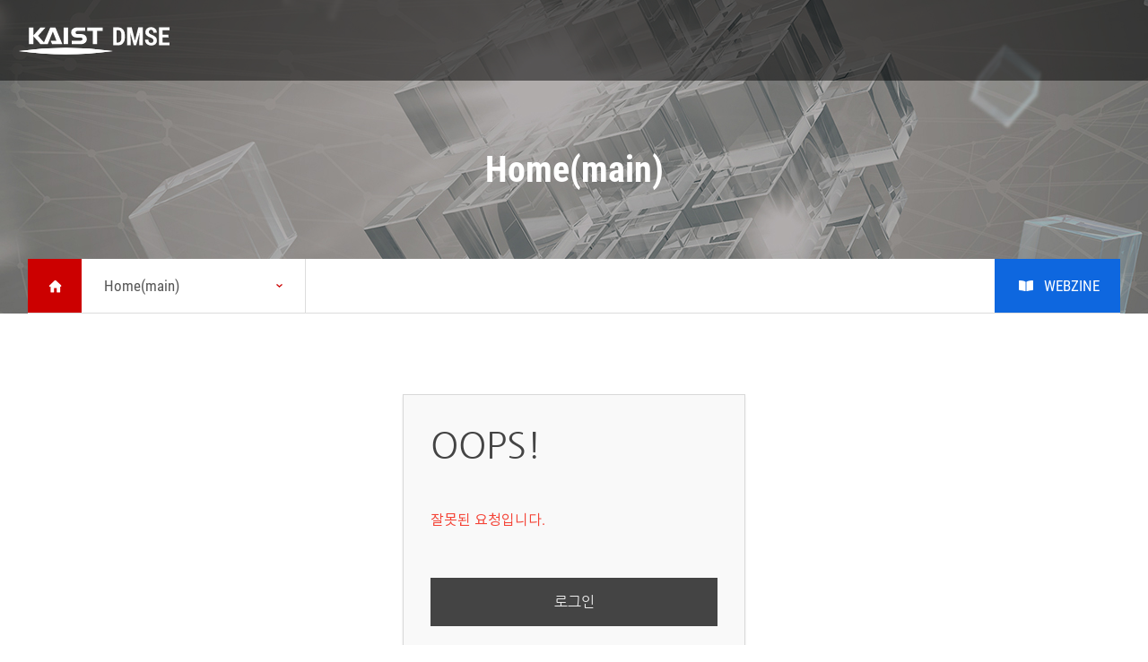

--- FILE ---
content_type: text/html; charset=UTF-8
request_url: https://mse.kaist.ac.kr/index.php?act=procFileOutput&file_srl=15298&file_key=f30ee010a088490792bc2517444c071d
body_size: 5050
content:
<!DOCTYPE html>
<html lang="ko">
<head>
<!-- META -->
<meta charset="utf-8">
<meta name="Generator" content="XpressEngine">
<meta http-equiv="X-UA-Compatible" content="IE=edge">
<!-- TITLE -->
<meta name="viewport" content="width=device-width, initial-scale=1">
<title>MSE</title>
<!-- CSS -->
<link rel="stylesheet" href="/common/css/xe.min.css?20191113110420" />
<link rel="stylesheet" href="/addons/popup_opener/popup_opener.css?20191113110309" />
<link rel="stylesheet" href="/modules/message/skins/xedition/css/message.css?20191113110952" />
<link rel="stylesheet" href="/modules/editor/styles/ckeditor_light/style.css?20191209162240" />
<!-- JS -->
<!--[if lt IE 9]><script src="/common/js/jquery-1.x.min.js?20191113110416"></script>
<![endif]--><!--[if gte IE 9]><!--><script src="/common/js/jquery.min.js?20191113110415"></script>
<!--<![endif]--><script src="/common/js/x.min.js?20191113110416"></script>
<script src="/common/js/xe.min.js?20191113110416"></script>
<script src="/addons/popup_opener/jquery.popup_opener.1.5.4.3.js?20191113110309"></script>
<!--[if lt IE 9]><script src="/common/js/respond.min.js?20191113110416"></script>
<![endif]--><!-- RSS -->
<link rel="alternate" type="application/rss+xml" title="Site RSS" href="https://mse.kaist.ac.kr/index.php?module=rss&amp;act=rss" /><link rel="alternate" type="application/atom+xml" title="Site Atom" href="https://mse.kaist.ac.kr/index.php?module=rss&amp;act=atom" /><!-- ICON -->

<script>
						if(!captchaTargetAct) {var captchaTargetAct = [];}
						captchaTargetAct.push("procBoardInsertDocument","procBoardInsertComment","procIssuetrackerInsertIssue","procIssuetrackerInsertHistory","procTextyleInsertComment");
						</script>

<meta name="viewport" content="width=1240">
<link rel="canonical" href="https://mse.kaist.ac.kr/" />
<meta property="og:locale" content="ko_KR" />
<meta property="og:type" content="website" />
<meta property="og:url" content="https://mse.kaist.ac.kr/" />
<meta property="og:title" content="Home(main)" />
<link rel="stylesheet" type="text/css" href="https://mse.kaist.ac.kr/layouts/jit_2019/resource/css/common.css" />
<link rel="stylesheet" type="text/css" href="https://mse.kaist.ac.kr/layouts/jit_2019/resource/css/layout.css" />
<link rel="stylesheet" type="text/css" href="https://mse.kaist.ac.kr/layouts/jit_2019/resource/css/custom.css" />
<link rel="stylesheet" href="//cdn.jsdelivr.net/xeicon/1.0.4/xeicon.min.css"><script>
//<![CDATA[
var current_url = "https://mse.kaist.ac.kr/?act=procFileOutput&file_srl=15298&file_key=f30ee010a088490792bc2517444c071d";
var request_uri = "https://mse.kaist.ac.kr/";
var current_mid = "main";
var waiting_message = "서버에 요청 중입니다. 잠시만 기다려주세요.";
var ssl_actions = new Array();
var default_url = "https://mse.kaist.ac.kr/";
var enforce_ssl = true;xe.current_lang = "ko";
xe.cmd_find = "찾기";
xe.cmd_cancel = "취소";
xe.cmd_confirm = "확인";
xe.msg_no_root = "루트는 선택 할 수 없습니다.";
xe.msg_no_shortcut = "바로가기는 선택 할 수 없습니다.";
xe.msg_select_menu = "대상 메뉴 선택";
//]]>
</script>
<script charset="UTF-8" class="daum_roughmap_loader_script" src="https://ssl.daumcdn.net/dmaps/map_js_init/roughmapLoader.js"></script>
</head>
<body>
 
<!-- css link -->



<script src="https://mse.kaist.ac.kr/layouts/jit_2019/resource/js/jquery-1.11.0.min.js" type="text/javascript"></script>
<script src="https://mse.kaist.ac.kr/layouts/jit_2019/resource/js/menu.js"></script>
<script src="https://mse.kaist.ac.kr/layouts/jit_2019/resource/js/custom.js"></script>
<script src="https://mse.kaist.ac.kr/common/js/jquery.js"></script>
<script src="https://mse.kaist.ac.kr/common/js/xe.js"></script>
<script src="https://mse.kaist.ac.kr/common/js/x.js"></script>
<script src="https://mse.kaist.ac.kr/modules\editor\tpl\js\editor.app.js"></script>
<script src="https://mse.kaist.ac.kr/modules\editor\skins\xpresseditor\js\xpresseditor.js"></script>
	

 
<div id="wrap">
	
	<div class="skip">
		<dl>
			<dt class="skipH">바로가기 메뉴</dt>
			<dd>
				<a class="skipNavi" href="#logo">메뉴 바로가기</a>
			</dd>
			<dd>
				<a class="skipNavi" href="#content">본문 바로가기</a>
			</dd>
			<dd>
				<a class="skipNavi" href="#footer">하단 바로가기</a>
			</dd>
		</dl>
	</div>
	<!-- //skip -->
	<header id="header">
			<div class="gnb-wrap">
			<h1 id="logo">
				<a href="https://mse.kaist.ac.kr/">
					<img src="https://mse.kaist.ac.kr/layouts/jit_2019/resource/images/common/logo_on.svg" width="170px"  class="li01" alt="" />
					<img src="https://mse.kaist.ac.kr/layouts/jit_2019/resource/images/common/logo.svg" width="170px" class="li02" alt="" />
					<img src="https://mse.kaist.ac.kr/layouts/jit_2019/resource/images/common/m_logo_on.svg" width="155px" class="li03" alt="" />
					<img src="https://mse.kaist.ac.kr/layouts/jit_2019/resource/images/common/m_logo.svg" width="155px" class="li04" alt="" />
				</a>
			</h1>
			<nav class="menu">
				<ul class="menu-list">
			
					<li  
						>
						<a href="/index.php?mid=mse_chronicle">DMSE</a>
						<ul class="sub1">
							<li class="tit"><a href="#">DMSE</a></li>
							<li >
							<a href="https://mse.kaist.ac.kr/index.php?mid=mse_chronicle">
								
									About MSE							
							</a></li><li >
							<a href="https://mse.kaist.ac.kr/index.php?mid=mse_vision">
								
									Vision							
							</a></li><li >
							<a href="https://mse.kaist.ac.kr/index.php?mid=mese_deptchair">
								
									Message from Head							
							</a></li><li >
							<a href="https://mse.kaist.ac.kr/index.php?mid=mse_status">
								
									Status							
							</a></li><li >
							<a href="https://mse.kaist.ac.kr/index.php?mid=mse_department">
								
									Chronicle							
							</a></li><li >
							<a href="https://mse.kaist.ac.kr/index.php?mid=mse_brochure">
								
									Brochure about MSE							
							</a></li><li >
							<a href="https://mse.kaist.ac.kr/index.php?mid=mse_location">
								
									Location							
							</a></li>						</ul>
					</li><li  
						>
						<a href="https://mse.kaist.ac.kr/index.php?mid=mse_youtube">K-MATERIALS</a>
						<ul class="sub1">
							<li class="tit"><a href="#">K-MATERIALS</a></li>
							<li >
							<a href="https://mse.kaist.ac.kr/index.php?mid=mse_youtube">
								
									Youtube							
							</a></li><li >
							<a href="https://mse.kaist.ac.kr/index.php?mid=mse_lecture_board">
								
									Lecture							
							</a></li><li >
							<a href="https://mse.kaist.ac.kr/index.php?mid=mse_seminar_en">
								
									Seminar							
							</a></li><li >
							<a href="https://mse.kaist.ac.kr/index.php?mid=mse_news_en">
								
									News							
							</a></li><li >
							<a href="https://mse.kaist.ac.kr/index.php?mid=MSE_EMS">
								
									KAIST Emerging Materials Symposium							
							</a></li>						</ul>
					</li><li  
						>
						<a href="/index.php?mid=mse_research_highlight_en">Research</a>
						<ul class="sub1">
							<li class="tit"><a href="#">Research</a></li>
							<li >
							<a href="https://mse.kaist.ac.kr/index.php?mid=mse_research_highlight_en">
								
									Highlight							
							</a></li><li >
							<a href="https://mse.kaist.ac.kr/index.php?mid=mse_lab_en">
								
									Lab							
							</a></li><li >
							<a href="https://mse.kaist.ac.kr/index.php?mid=mse_sub03_01">
								
									Safety							
							</a></li>						</ul>
					</li><li  
						>
						<a href="/index.php?mid=mse_undergraduate">Academics</a>
						<ul class="sub1">
							<li class="tit"><a href="#">Academics</a></li>
							<li >
							<a href="/index.php?mid=mse_undergraduate">
								
									Undergraduate							
							</a></li><li >
							<a href="/index.php?mid=mse_graduate">
								
									Graduate							
							</a></li>						</ul>
					</li><li  
						>
						<a href="/index.php?mid=mse_pro_abc">People</a>
						<ul class="sub1">
							<li class="tit"><a href="#">People</a></li>
							<li >
							<a href="https://mse.kaist.ac.kr/index.php?mid=mse_pro_abc">
								
									Professor							
							</a></li><li >
							<a href="https://mse.kaist.ac.kr/index.php?mid=mse_staff_en">
								
									Staff							
							</a></li><li >
							<a href="https://mse.kaist.ac.kr/index.php?mid=mse_pro_adjunct">
								
									Joint Professor							
							</a></li><li >
							<a href="https://mse.kaist.ac.kr/index.php?mid=mse_pro_adjunct2">
								
									Adjunct Professor							
							</a></li>						</ul>
					</li><li  
						>
						<a href="/index.php?mid=mse_notice">BBS</a>
						<ul class="sub1">
							<li class="tit"><a href="#">BBS</a></li>
							<li >
							<a href="https://mse.kaist.ac.kr/index.php?mid=mse_notice">
								
									Notice							
							</a></li><li >
							<a href="https://mse.kaist.ac.kr/index.php?mid=mse_announcement_en">
								
									Recruitment							
							</a></li>						</ul>
					</li><li  
						>
						<a href="https://mse.kaist.ac.kr/index.php?mid=mse_honorsclub">Giving</a>
						<ul class="sub1">
							<li class="tit"><a href="#">Giving</a></li>
							<li >
							<a href="https://mse.kaist.ac.kr/index.php?mid=sub0701">
								
									MRL KAIST Fund							
							</a></li><li >
							<a href="https://mse.kaist.ac.kr/index.php?mid=mse_honorsclub">
								
									Honors Club							
							</a></li>						</ul>
					</li><li  
						>
						<a href="/index.php?mid=mse_alumni_intro">Alumni</a>
						<ul class="sub1">
							<li class="tit"><a href="#">Alumni</a></li>
							<li >
							<a href="https://mse.kaist.ac.kr/index.php?mid=mse_alumni_intro">
								
									Introduction							
							</a></li><li >
							<a href="https://mse.kaist.ac.kr/index.php?mid=mse_alumni_photo">
								
									Photo							
							</a></li><li >
							<a href="https://mse.kaist.ac.kr/index.php?mid=mse_alumni_youtube">
								
									Youtube							
							</a></li><li >
							<a href="https://mse.kaist.ac.kr/index.php?mid=mse_alumni_notice">
								
									Notice							
							</a></li>						</ul>
					</li><li  
						>
						<a href="https://kmbl.kaist.ac.kr/">비학위과정</a>
						<ul class="sub1">
							<li class="tit"><a href="#">비학위과정</a></li>
													</ul>
					</li>					
				</ul>
			</nav>
			<div class="right-menu">
				<a href="https://engineering.kaist.ac.kr/"  target="_blank"  class="engine_logo">
					<img src="https://mse.kaist.ac.kr/layouts/jit_2019/resource/images/common/engine_logo.svg" width="170px" class="li01" alt="">
					<img src="https://mse.kaist.ac.kr/layouts/jit_2019/resource/images/common/engine_logo_on.svg" width="170px" class="li02" alt="">
				</a>
				
				<ul>
				
					<li><a href="#" class="search"></a></li>
					<li><a href="#" class="sitemap"></a></li>
					<li><a href="#" class="mo-menu-btn"></a></li>
				</ul>
			</div>
		</div>
		<div class="mo-gnb-wrap">
			<div class="mo-menu">
				<div class="h-box">
					<a href="/" class="mo-logo"><img src="https://mse.kaist.ac.kr/layouts/jit_2019/resource/images/common/m_logo.svg" width="189px" alt="카이스트 신소재공학과"></a>
					<ul class="mo-h-list">
						<!-- <li><a href="#" class="search"></a></li> -->
						<li><a href="#" class="mo-close"></a></li>
					</ul>
				</div>
				<div class="con-box">
					<ul class="mo-gnb" id="moMenu">
		
						<li >
							<a href="/index.php?mid=mse_chronicle">DMSE</a>
							<ul class="mo-snb1">
								<li>
									<a href="https://mse.kaist.ac.kr/index.php?mid=mse_chronicle">
									About MSE									</a>
									<ul class="mo-snb2">
                                                                            </ul>
								</li><li>
									<a href="https://mse.kaist.ac.kr/index.php?mid=mse_vision">
									Vision									</a>
									<ul class="mo-snb2">
                                                                            </ul>
								</li><li>
									<a href="https://mse.kaist.ac.kr/index.php?mid=mese_deptchair">
									Message from Head									</a>
									<ul class="mo-snb2">
                                                                            </ul>
								</li><li>
									<a href="https://mse.kaist.ac.kr/index.php?mid=mse_status">
									Status									</a>
									<ul class="mo-snb2">
                                                                            </ul>
								</li><li>
									<a href="https://mse.kaist.ac.kr/index.php?mid=mse_department">
									Chronicle									</a>
									<ul class="mo-snb2">
                                                                            </ul>
								</li><li>
									<a href="https://mse.kaist.ac.kr/index.php?mid=mse_brochure">
									Brochure about MSE									</a>
									<ul class="mo-snb2">
                                                                            </ul>
								</li><li>
									<a href="https://mse.kaist.ac.kr/index.php?mid=mse_location">
									Location									</a>
									<ul class="mo-snb2">
                                                                            </ul>
								</li>							</ul>
						</li><li >
							<a href="https://mse.kaist.ac.kr/index.php?mid=mse_youtube">K-MATERIALS</a>
							<ul class="mo-snb1">
								<li>
									<a href="https://mse.kaist.ac.kr/index.php?mid=mse_youtube">
									Youtube									</a>
									<ul class="mo-snb2">
                                                                            </ul>
								</li><li>
									<a href="https://mse.kaist.ac.kr/index.php?mid=mse_lecture_board">
									Lecture									</a>
									<ul class="mo-snb2">
                                                                            </ul>
								</li><li>
									<a href="https://mse.kaist.ac.kr/index.php?mid=mse_seminar_en">
									Seminar									</a>
									<ul class="mo-snb2">
                                                                            </ul>
								</li><li>
									<a href="https://mse.kaist.ac.kr/index.php?mid=mse_news_en">
									News									</a>
									<ul class="mo-snb2">
                                                                            </ul>
								</li><li>
									<a href="https://mse.kaist.ac.kr/index.php?mid=MSE_EMS">
									KAIST Emerging Materials Symposium									</a>
									<ul class="mo-snb2">
                                                                            </ul>
								</li>							</ul>
						</li><li >
							<a href="/index.php?mid=mse_research_highlight_en">Research</a>
							<ul class="mo-snb1">
								<li>
									<a href="https://mse.kaist.ac.kr/index.php?mid=mse_research_highlight_en">
									Highlight									</a>
									<ul class="mo-snb2">
                                                                            </ul>
								</li><li>
									<a href="https://mse.kaist.ac.kr/index.php?mid=mse_lab_en">
									Lab									</a>
									<ul class="mo-snb2">
                                                                            </ul>
								</li><li>
									<a href="https://mse.kaist.ac.kr/index.php?mid=mse_sub03_01">
									Safety									</a>
									<ul class="mo-snb2">
                                                                            </ul>
								</li>							</ul>
						</li><li >
							<a href="/index.php?mid=mse_undergraduate">Academics</a>
							<ul class="mo-snb1">
								<li>
									<a href="/index.php?mid=mse_undergraduate">
									Undergraduate									</a>
									<ul class="mo-snb2">
                                        <li cond=""><a href="https://mse.kaist.ac.kr/index.php?mid=mse_undergraduate">Admission</a></li><li cond=""><a href="https://mse.kaist.ac.kr/index.php?mid=mse_undercurriculum">Curriculum</a></li><li cond=""><a href="https://mse.kaist.ac.kr/index.php?mid=page_LDvo64">Scholarship</a></li>                                    </ul>
								</li><li>
									<a href="/index.php?mid=mse_graduate">
									Graduate									</a>
									<ul class="mo-snb2">
                                        <li cond=""><a href="https://mse.kaist.ac.kr/index.php?mid=mse_graduate">Admission</a></li><li cond=""><a href="https://mse.kaist.ac.kr/index.php?mid=mse_grad_curriculum">Curriculum</a></li><li cond=""><a href="https://mse.kaist.ac.kr/index.php?mid=mse_financial_aid">Scholarship</a></li><li cond=""><a href="https://mse.kaist.ac.kr/index.php?mid=mse_military_service">Military Service</a></li>                                    </ul>
								</li>							</ul>
						</li><li >
							<a href="/index.php?mid=mse_pro_abc">People</a>
							<ul class="mo-snb1">
								<li>
									<a href="https://mse.kaist.ac.kr/index.php?mid=mse_pro_abc">
									Professor									</a>
									<ul class="mo-snb2">
                                                                            </ul>
								</li><li>
									<a href="https://mse.kaist.ac.kr/index.php?mid=mse_staff_en">
									Staff									</a>
									<ul class="mo-snb2">
                                                                            </ul>
								</li><li>
									<a href="https://mse.kaist.ac.kr/index.php?mid=mse_pro_adjunct">
									Joint Professor									</a>
									<ul class="mo-snb2">
                                                                            </ul>
								</li><li>
									<a href="https://mse.kaist.ac.kr/index.php?mid=mse_pro_adjunct2">
									Adjunct Professor									</a>
									<ul class="mo-snb2">
                                                                            </ul>
								</li>							</ul>
						</li><li >
							<a href="/index.php?mid=mse_notice">BBS</a>
							<ul class="mo-snb1">
								<li>
									<a href="https://mse.kaist.ac.kr/index.php?mid=mse_notice">
									Notice									</a>
									<ul class="mo-snb2">
                                                                            </ul>
								</li><li>
									<a href="https://mse.kaist.ac.kr/index.php?mid=mse_announcement_en">
									Recruitment									</a>
									<ul class="mo-snb2">
                                                                            </ul>
								</li>							</ul>
						</li><li >
							<a href="https://mse.kaist.ac.kr/index.php?mid=mse_honorsclub">Giving</a>
							<ul class="mo-snb1">
								<li>
									<a href="https://mse.kaist.ac.kr/index.php?mid=sub0701">
									MRL KAIST Fund									</a>
									<ul class="mo-snb2">
                                                                            </ul>
								</li><li>
									<a href="https://mse.kaist.ac.kr/index.php?mid=mse_honorsclub">
									Honors Club									</a>
									<ul class="mo-snb2">
                                                                            </ul>
								</li>							</ul>
						</li><li >
							<a href="/index.php?mid=mse_alumni_intro">Alumni</a>
							<ul class="mo-snb1">
								<li>
									<a href="https://mse.kaist.ac.kr/index.php?mid=mse_alumni_intro">
									Introduction									</a>
									<ul class="mo-snb2">
                                                                            </ul>
								</li><li>
									<a href="https://mse.kaist.ac.kr/index.php?mid=mse_alumni_photo">
									Photo									</a>
									<ul class="mo-snb2">
                                                                            </ul>
								</li><li>
									<a href="https://mse.kaist.ac.kr/index.php?mid=mse_alumni_youtube">
									Youtube									</a>
									<ul class="mo-snb2">
                                                                            </ul>
								</li><li>
									<a href="https://mse.kaist.ac.kr/index.php?mid=mse_alumni_notice">
									Notice									</a>
									<ul class="mo-snb2">
                                                                            </ul>
								</li>							</ul>
						</li><li >
							<a href="https://kmbl.kaist.ac.kr/">비학위과정</a>
							<ul class="mo-snb1">
															</ul>
						</li>						<!-- //주메뉴 -->
					</ul>
				</div>
			</div>
			<div class="bodyBg"></div>
		</div>
		<div id="sitemap" class="sitemap-modal fade">
			<div class="sitemap-lay">
				<div class="sitemap-area">
					<div class="con-h">
						<strong><img src="https://mse.kaist.ac.kr/layouts/jit_2019/resource/images/common/logo.svg" width="252px" alt="카이스트 신소재 공학과"></strong>
						<span class="sitemap-closs"><img src="https://mse.kaist.ac.kr/layouts/jit_2019/resource/images/common/sitemap_close_i.png" alt="사이트맵 닫기"></span>
					</div>
					<div class="con-box">
						<dl class="sitemap-menu" >
							<dt>
								<strong>DMSE</strong>
							</dt>
							<dd>
								<ul class="subm1">
									<li>
										<a href="https://mse.kaist.ac.kr/index.php?mid=mse_chronicle">
																						About MSE																					</a>
				
										<ul class="subm2">
																					</ul>
									</li><li>
										<a href="https://mse.kaist.ac.kr/index.php?mid=mse_vision">
																						Vision																					</a>
				
										<ul class="subm2">
																					</ul>
									</li><li>
										<a href="https://mse.kaist.ac.kr/index.php?mid=mese_deptchair">
																						Message from Head																					</a>
				
										<ul class="subm2">
																					</ul>
									</li><li>
										<a href="https://mse.kaist.ac.kr/index.php?mid=mse_status">
																						Status																					</a>
				
										<ul class="subm2">
																					</ul>
									</li><li>
										<a href="https://mse.kaist.ac.kr/index.php?mid=mse_department">
																						Chronicle																					</a>
				
										<ul class="subm2">
																					</ul>
									</li><li>
										<a href="https://mse.kaist.ac.kr/index.php?mid=mse_brochure">
																						Brochure about MSE																					</a>
				
										<ul class="subm2">
																					</ul>
									</li><li>
										<a href="https://mse.kaist.ac.kr/index.php?mid=mse_location">
																						Location																					</a>
				
										<ul class="subm2">
																					</ul>
									</li>							
								</ul>
							</dd>
						</dl><dl class="sitemap-menu" >
							<dt>
								<strong>K-MATERIALS</strong>
							</dt>
							<dd>
								<ul class="subm1">
									<li>
										<a href="https://mse.kaist.ac.kr/index.php?mid=mse_youtube">
																						Youtube																					</a>
				
										<ul class="subm2">
																					</ul>
									</li><li>
										<a href="https://mse.kaist.ac.kr/index.php?mid=mse_lecture_board">
																						Lecture																					</a>
				
										<ul class="subm2">
																					</ul>
									</li><li>
										<a href="https://mse.kaist.ac.kr/index.php?mid=mse_seminar_en">
																						Seminar																					</a>
				
										<ul class="subm2">
																					</ul>
									</li><li>
										<a href="https://mse.kaist.ac.kr/index.php?mid=mse_news_en">
																						News																					</a>
				
										<ul class="subm2">
																					</ul>
									</li><li>
										<a href="https://mse.kaist.ac.kr/index.php?mid=MSE_EMS">
																						KAIST Emerging Materials Symposium																					</a>
				
										<ul class="subm2">
																					</ul>
									</li>							
								</ul>
							</dd>
						</dl><dl class="sitemap-menu" >
							<dt>
								<strong>Research</strong>
							</dt>
							<dd>
								<ul class="subm1">
									<li>
										<a href="https://mse.kaist.ac.kr/index.php?mid=mse_research_highlight_en">
																						Highlight																					</a>
				
										<ul class="subm2">
																					</ul>
									</li><li>
										<a href="https://mse.kaist.ac.kr/index.php?mid=mse_lab_en">
																						Lab																					</a>
				
										<ul class="subm2">
																					</ul>
									</li><li>
										<a href="https://mse.kaist.ac.kr/index.php?mid=mse_sub03_01">
																						Safety																					</a>
				
										<ul class="subm2">
																					</ul>
									</li>							
								</ul>
							</dd>
						</dl><dl class="sitemap-menu" >
							<dt>
								<strong>Academics</strong>
							</dt>
							<dd>
								<ul class="subm1">
									<li>
										<a href="/index.php?mid=mse_undergraduate">
																						Undergraduate																					</a>
				
										<ul class="subm2">
											<li ><a href="https://mse.kaist.ac.kr/index.php?mid=mse_undergraduate">Admission</a></li><li ><a href="https://mse.kaist.ac.kr/index.php?mid=mse_undercurriculum">Curriculum</a></li><li ><a href="https://mse.kaist.ac.kr/index.php?mid=page_LDvo64">Scholarship</a></li>										</ul>
									</li><li>
										<a href="/index.php?mid=mse_graduate">
																						Graduate																					</a>
				
										<ul class="subm2">
											<li ><a href="https://mse.kaist.ac.kr/index.php?mid=mse_graduate">Admission</a></li><li ><a href="https://mse.kaist.ac.kr/index.php?mid=mse_grad_curriculum">Curriculum</a></li><li ><a href="https://mse.kaist.ac.kr/index.php?mid=mse_financial_aid">Scholarship</a></li><li ><a href="https://mse.kaist.ac.kr/index.php?mid=mse_military_service">Military Service</a></li>										</ul>
									</li>							
								</ul>
							</dd>
						</dl><dl class="sitemap-menu" >
							<dt>
								<strong>People</strong>
							</dt>
							<dd>
								<ul class="subm1">
									<li>
										<a href="https://mse.kaist.ac.kr/index.php?mid=mse_pro_abc">
																						Professor																					</a>
				
										<ul class="subm2">
																					</ul>
									</li><li>
										<a href="https://mse.kaist.ac.kr/index.php?mid=mse_staff_en">
																						Staff																					</a>
				
										<ul class="subm2">
																					</ul>
									</li><li>
										<a href="https://mse.kaist.ac.kr/index.php?mid=mse_pro_emeritus">
																						Emeritus Professor																					</a>
				
										<ul class="subm2">
																					</ul>
									</li><li>
										<a href="https://mse.kaist.ac.kr/index.php?mid=mse_pro_re">
																						Research Group																					</a>
				
										<ul class="subm2">
																					</ul>
									</li><li>
										<a href="https://mse.kaist.ac.kr/index.php?mid=mse_pro_adjunct">
																						Joint Professor																					</a>
				
										<ul class="subm2">
																					</ul>
									</li><li>
										<a href="https://mse.kaist.ac.kr/index.php?mid=mse_pro_adjunct2">
																						Adjunct Professor																					</a>
				
										<ul class="subm2">
																					</ul>
									</li>							
								</ul>
							</dd>
						</dl><dl class="sitemap-menu" >
							<dt>
								<strong>BBS</strong>
							</dt>
							<dd>
								<ul class="subm1">
									<li>
										<a href="https://mse.kaist.ac.kr/index.php?mid=mse_notice">
																						Notice																					</a>
				
										<ul class="subm2">
																					</ul>
									</li><li>
										<a href="https://mse.kaist.ac.kr/index.php?mid=mse_announcement_en">
																						Recruitment																					</a>
				
										<ul class="subm2">
																					</ul>
									</li>							
								</ul>
							</dd>
						</dl><dl class="sitemap-menu" >
							<dt>
								<strong>Giving</strong>
							</dt>
							<dd>
								<ul class="subm1">
									<li>
										<a href="https://mse.kaist.ac.kr/index.php?mid=sub0701">
																						MRL KAIST Fund																					</a>
				
										<ul class="subm2">
																					</ul>
									</li><li>
										<a href="https://mse.kaist.ac.kr/index.php?mid=mse_honorsclub">
																						Honors Club																					</a>
				
										<ul class="subm2">
																					</ul>
									</li>							
								</ul>
							</dd>
						</dl><dl class="sitemap-menu" >
							<dt>
								<strong>Alumni</strong>
							</dt>
							<dd>
								<ul class="subm1">
									<li>
										<a href="https://mse.kaist.ac.kr/index.php?mid=mse_alumni_intro">
																						Introduction																					</a>
				
										<ul class="subm2">
																					</ul>
									</li><li>
										<a href="https://mse.kaist.ac.kr/index.php?mid=mse_alumni_photo">
																						Photo																					</a>
				
										<ul class="subm2">
																					</ul>
									</li><li>
										<a href="https://mse.kaist.ac.kr/index.php?mid=mse_alumni_youtube">
																						Youtube																					</a>
				
										<ul class="subm2">
																					</ul>
									</li><li>
										<a href="https://mse.kaist.ac.kr/index.php?mid=mse_alumni_notice">
																						Notice																					</a>
				
										<ul class="subm2">
																					</ul>
									</li>							
								</ul>
							</dd>
						</dl><dl class="sitemap-menu" >
							<dt>
								<strong>비학위과정</strong>
							</dt>
							<dd>
								<ul class="subm1">
																
								</ul>
							</dd>
						</dl>					
					</div>
				</div>
			</div>
		</div>
		<div id="search-wrap" class="search-modal fade">
			<div class="search-lay">
				<div class="search-box">
					<div class="con-h">
						<strong>Search KAIST MSE</strong>
						<span class="search-close"><img src="https://mse.kaist.ac.kr/layouts/jit_2019/resource/images/common/sitemap_close_i.png" alt="검색 닫기"></span>
					</div>
					<div class="con-box">
						<form action="https://mse.kaist.ac.kr/" method="get"><input type="hidden" name="error_return_url" value="/index.php?act=procFileOutput&amp;file_srl=15298&amp;file_key=f30ee010a088490792bc2517444c071d" /><input type="hidden" name="vid" value="" />
							<input type="hidden" name="mid" value="main" />
							<input type="hidden" name="act" value="IS" />
							<input type="text" class="search-int" name="is_keyword"  placeholder="Please enter a search term" value="" />
							<input class="btn search-btn" type="submit" value="검색" />
						</form>
					</div>
				</div>
				
			</div>
		</div>
	</header>
	 
	<div id="container">
									
					
	    <div id="sub-spot" class="">
        <h2>Home(main)</h2>        <div id="navigator">
            <div class="con-area">
                <ul class="navi-list">
                    <li class="home"><a href="https://mse.kaist.ac.kr/"></a></li>
                    <li class="sub-nav">
                        <p>Home(main)</p>                        <ul class="snb1">
                            <li>
                                <a href="/index.php?mid=mse_chronicle">DMSE</a>
                            </li><li>
                                <a href="https://mse.kaist.ac.kr/index.php?mid=mse_youtube">K-MATERIALS</a>
                            </li><li>
                                <a href="/index.php?mid=mse_research_highlight_en">Research</a>
                            </li><li>
                                <a href="/index.php?mid=mse_undergraduate">Academics</a>
                            </li><li>
                                <a href="/index.php?mid=mse_pro_abc">People</a>
                            </li><li>
                                <a href="/index.php?mid=mse_notice">BBS</a>
                            </li><li>
                                <a href="https://mse.kaist.ac.kr/index.php?mid=mse_honorsclub">Giving</a>
                            </li><li>
                                <a href="/index.php?mid=mse_alumni_intro">Alumni</a>
                            </li><li>
                                <a href="https://kmbl.kaist.ac.kr/">비학위과정</a>
                            </li>                        </ul>
                    </li>
                    <li class="sub-nav">
                        <p></p>                        <ul class="snb1">
                            <li>
                                <a href="https://mse.kaist.ac.kr/index.php?mid=page_nTry99">Home(main)</a>
                            </li>                        </ul>                    </li>
                    <li class="sub-nav">
                        <p>                        </p>                        <ul class="snb1">
                                                    </ul>                    </li>
					<li class="webzine">
						<a href="https://mse.kaist.ac.kr/webzine/" target="_blank">WEBZINE</a>
					</li>
                </ul>
            </div>
        </div>
    </div>
    <div id="content">
		<h3 class="con-title"></h3>        <div id="con">
												
										<div id="access">
	<div class="login-header">
		<p>OOPS!</p>
		<h1>잘못된 요청입니다.</h1>
	</div>
	<div class="login-body">
		<p><a href="https://mse.kaist.ac.kr/index.php?act=dispMemberLoginForm">로그인</a></p>
	</div>
	<div class="login-footer">
		<a href="https://mse.kaist.ac.kr/index.php?act=dispMemberFindAccount">ID/PW 찾기</a>
		<span class="bar">|</span>
		<a href="https://mse.kaist.ac.kr/index.php?act=dispMemberSignUpForm">회원가입</a>
	</div>
</div>
												           
        </div>
       
    </div>
</div>
</div>		
	
	
	<footer id="footer">
		<div class="fot-menu">
			<ul>
				<li >
					<a href="/index.php?mid=mse_chronicle">DMSE</a>
				</li><li >
					<a href="https://mse.kaist.ac.kr/index.php?mid=mse_youtube">K-MATERIALS</a>
				</li><li >
					<a href="/index.php?mid=mse_research_highlight_en">Research</a>
				</li><li >
					<a href="/index.php?mid=mse_undergraduate">Academics</a>
				</li><li >
					<a href="/index.php?mid=mse_pro_abc">People</a>
				</li><li >
					<a href="/index.php?mid=mse_notice">BBS</a>
				</li><li >
					<a href="https://mse.kaist.ac.kr/index.php?mid=mse_honorsclub">Giving</a>
				</li><li >
					<a href="/index.php?mid=mse_alumni_intro">Alumni</a>
				</li><li >
					<a href="https://kmbl.kaist.ac.kr/">비학위과정</a>
				</li>											<li class="admin"><a href="/index.php?mid=Account&act=dispMemberLoginForm"><img src="https://mse.kaist.ac.kr/layouts/jit_2019/resource/images/common/gear.svg" width="16px"  alt="" /></a></li>
								</ul>
		</div>
		<div class="footer">
			<div class="foot-logo"><img src="https://mse.kaist.ac.kr/layouts/jit_2019/resource/images/common/logo.svg" width="170px" alt="" /></div>
			<div class="foot-con">
				<strong class="tit">Department of Materials Science and Engineering </strong>
				<p class="address">Korea Advanced Institute of Science and Technology (KAIST) 291 Daehak-ro, Yuseong-gu, Daejeon 34141, Republic of Korea, KAIST / Tel : +82-42-350-3302~6 / Fax : +82-42-350-3310
				<br/>Copyright(c) 2019. Department of Materials Science and Engineering. All Rights Reserved.
				</p>
			</div>
		</div>
		
	</footer>
</div>
<script type="text/javascript">//<![CDATA[
var msg_popup_do_not_display = '%d일 동안 다시보지 않기';
jQuery(function(){
});
//]]></script>
<!-- ETC -->
<div class="wfsr"></div>
<script src="/addons/captcha/captcha.min.js?20191113110307"></script><script src="/addons/autolink/autolink.js?20191113110309"></script></body>
</html>


--- FILE ---
content_type: text/css
request_url: https://mse.kaist.ac.kr/layouts/jit_2019/resource/css/layout.css
body_size: 20050
content:

html,body{height:100%;}
body.action{overflow:hidden;height: 100%;}
#wrap{overflow:hidden;position:relative;min-height:100%;}

.clearfix{display: block;}
.clearfix:after {display: block;clear: both;content: ".";visibility: hidden;height: 0;}

.con-area{width:100%;max-width:1460px;margin:0 auto;}
.con-area:after{content:"";display:block;clear:both;}

#header{position:fixed;left:0;top:0;z-index:9999;width:100%;}

#header .gnb-wrap{overflow:hidden;position:relative;height:90px;background-color:rgba(0,0,0,0.5);}
#header .gnb-wrap:before{content:"";position:absolute;left:0;top:90px;width:100%;height:100%;background:#1a2c51;}
#header .gnb-wrap #logo{float:left;padding:30px 0 0 30px;}
#header .gnb-wrap  #logo .li02{display:none;}
#header .gnb-wrap  #logo .li03{display:none;}
#header .gnb-wrap  #logo .li04{display:none;}

/*#header .gnb-wrap .menu{position:relative;float:left;padding:0 85px;}*/
#header .gnb-wrap .menu{position:relative;float:left;padding:0 20px}

#header .gnb-wrap .menu .menu-list{width:1400px;}
#header .gnb-wrap .menu .menu-list:after{content:"";display:block;clear:both;}
#header .gnb-wrap .menu .menu-list > li{float:left; width: 11.1%; position:relative;}
#header .gnb-wrap .menu .menu-list > li > a{
    display:block;padding:0;line-height:90px;font-size:19px;color:#fff;font-weight: bold; transition:.3s;
    text-align: center;
}
#header .gnb-wrap .menu .menu-list > li:hover > a{background:url(../images/common/menu_on.png) no-repeat bottom 10px center;}
#header .gnb-wrap .menu .menu-list > li > .sub1{
    display:block; position:absolute; left:0;width:100%;height:400px;padding:30px 10px;border-right:1px solid #2f3f61;
}




#header .gnb-wrap .menu .menu-list > li:first-child > .sub1{left:0; border-left:1px solid #2f3f61;}



/* #header .gnb-wrap .menu .menu-list > li:first-child > .sub1{left:75px; border-left:1px solid #2f3f61; width:180px;}
#header .gnb-wrap .menu .menu-list > li:nth-child(2) > .sub1{left:250px;}
#header .gnb-wrap .menu .menu-list > li:nth-child(3) > .sub1{left:490px;}
#header .gnb-wrap .menu .menu-list > li:nth-child(4) > .sub1{left:660px;}
#header .gnb-wrap .menu .menu-list > li:nth-child(5) > .sub1{left:51.12%;}
#header .gnb-wrap .menu .menu-list > li:nth-child(6) > .sub1{width:12%; left:65%;}
#header .gnb-wrap .menu .menu-list > li:nth-child(7) > .sub1{left:76.88%;}
#header .gnb-wrap .menu .menu-list > li:nth-child(8) > .sub1{width:12%; left:90.96%;}
#header .gnb-wrap .menu .menu-list > li:nth-child(9) > .sub1{display:none !important;} */



#header .gnb-wrap .menu .menu-list > li > .sub1 > li{}
#header .gnb-wrap .menu .menu-list > li > .sub1 > li > a{display:block;padding:7px 28px 7px 0;font-size:15px;color:#6f94c0;}
#header .gnb-wrap .menu .menu-list > li > .sub1 > li > a > span{font-size:15px;color:#6f94c0;}
#header .gnb-wrap .menu .menu-list > li > .sub1 > li:hover > a, #header .gnb-wrap .menu .menu-list > li > .sub1 > li.active > a{color:#fff;background:url(../images/common/sub_arrow.png) no-repeat right center;}
#header .gnb-wrap .menu .menu-list > li > .sub1 > li:hover > a > span, #header .gnb-wrap .menu .menu-list > li > .sub1 > li.active > a > span{text-decoration:underline;color:#fff;}
#header .gnb-wrap .menu .menu-list > li > .sub1 > .tit{margin-bottom:20px;}
#header .gnb-wrap .menu .menu-list > li > .sub1 > .tit > a{display:block;padding:0;font-size:18px;color:#fff;font-weight:bold;}



#header .gnb-wrap .right-menu{float:right;}
#header .gnb-wrap .right-menu .lang{float:left;margin:35px 45px 0 0;padding-left:25px;font-size:17px;color:#ffffff;background-image:url(../images/common/lang_i.png);background-repeat:no-repeat;background-position:left center;}
#header .gnb-wrap .right-menu ul{float:left;}
#header .gnb-wrap .right-menu ul > li{float:left;}
#header .gnb-wrap .right-menu ul > li > a{display:block;width:90px;height:90px;background-image:url(../images/common/right_menu_i.png);background-repeat: no-repeat;}
#header .gnb-wrap .right-menu ul > li > a.mypage{background-position: 23px 27px;background-color:#ffa300;}
#header .gnb-wrap .right-menu ul > li > a.admin{background-position: -233px 27px;background-color:#ffa300;}
#header .gnb-wrap .right-menu ul > li > a.logout{background-position: -305px 27px;background-color:#cc0000;}
#header .gnb-wrap .right-menu ul > li > a.search{background-position:-67px 27px;background-color:#88c5cc;}
#header .gnb-wrap .right-menu ul > li > a.sitemap{background-position:-154px 27px;background-color:#1a2c51;}
#header .gnb-wrap .right-menu ul > li > a.mo-menu-btn{display:none;}

#header .gnb-wrap .right-menu .engine_logo{float:left;margin: 28px 15px 0 0;}
#header .gnb-wrap .right-menu .engine_logo .li01{display:block;}
#header .gnb-wrap .right-menu .engine_logo .li02{display:none;}


#header .gnb-wrap.action{background-color:#fff;}
#header .gnb-wrap.action  #logo .li01{display:none;}
#header .gnb-wrap.action  #logo .li02{display:block;}
#header .gnb-wrap.action .menu .menu-list > li > a{color:#2d2d2d;}
#header .gnb-wrap.action .right-menu .lang{color:#1a2c51;background-image:url(../images/common/lang_i_on.png);}

#header.fix{}
#header.fix:after{content:"";position:absolute;top:90px;width:100%;height:1px;background:#ddd;}
#header.fix .gnb-wrap{background-color:#fff;}

@media screen and (min-width:601px){
	#header.fix .gnb-wrap  #logo .li01{display:none;}
	#header.fix .gnb-wrap  #logo .li02{display:block;}

	#header.fix .gnb-wrap .right-menu .engine_logo .li01{display:none;}
	#header.fix .gnb-wrap .right-menu .engine_logo .li02{display:block;}

	#header.fix .gnb-wrap .menu .menu-list > li > a{color:#2d2d2d;}
	#header.fix .gnb-wrap .right-menu .lang{color:#1a2c51;background-image:url(../images/common/lang_i_on.png);}

}

#header #search-wrap{display:none;overflow:auto;position: fixed;top:0;right:0;bottom: 0;left: 0;z-index:9999;background:rgba(0,0,0,0.5);}
#header #search-wrap.search-modal.fade{ opacity: 0;-webkit-transition: opacity 0.15s linear;transition: opacity 0.15s linear;}
#header #search-wrap.search-modal.fade.in {opacity: 1;}
#header #search-wrap.search-modal.fade .sitemap-lay{
        -webkit-transform: translate(0, -25%);
        -ms-transform: translate(0, -25%);
        transform: translate(0, -25%);
        -webkit-transition: transform 0.3s ease-out;
        -moz-transition: transform 0.3s ease-out;
        -o-transition: transform 0.3s ease-out;
        transition: transform 0.3s ease-out;
        -moz-transform: translate(0, -25%);
        -o-transform: translate(0, -25%);
        -ms-transition: transform 0.3s ease-out;
    }
#header #search-wrap.search-modal.in .search-lay{
        -webkit-transform: translate(0, 0);
        -ms-transform: translate(0, 0);
        transform: translate(0, 0);
        -moz-transform: translate(0, 0);
        -o-transform: translate(0, 0);
    }
#header #search-wrap .search-lay{z-index: 999999;top:0px;right: auto;left: 50%;width: 1020px;margin-right: auto;margin-left: auto;padding-top:12%;}

#header #search-wrap .search-lay .search-box{padding:0 50px 50px;background-color:#88c5cc;}
#header #search-wrap .search-lay .search-box .con-h{position:relative;padding:28px 0 50px;}
#header #search-wrap .search-lay .search-box .con-h strong{font-size:17px;color:#fff;}
#header #search-wrap .search-lay .search-box .con-h .search-close{display:inline-block;position: absolute;right:0px;top:22px;cursor: pointer;}
#header #search-wrap .search-lay .search-box .con-box{position:relative;}
#header #search-wrap .search-lay .search-box .con-box .search-int{width:100%;height:50px;padding:0 50px 0 15px;border:0;border-bottom:3px solid #fff;font-size:18px;color:#fff;text-align:center;background:transparent;}
#header #search-wrap .search-lay .search-box .con-box .search-int::placeholder {color:#fff;}
#header #search-wrap .search-lay .search-box .con-box .search-btn{position:absolute;top:8px;right:0;width:50px;height:50px;font-size:0;border:0;background:url(../images/common/search_i.png) no-repeat center center;box-shadow:none;}

@media screen and (max-width:1020px){
	#header #search-wrap .search-lay{width:100%;padding-top:3%;}
}

#header .mo-gnb-wrap{display:none;}


#header #sitemap{display:none;}

@media screen and (min-width:1200px){
    #header #sitemap{display:none;overflow:auto;position: fixed;top:0;right:0;bottom: 0;left: 0;z-index:9999;background:rgba(0,0,0,0.5);}
    #header #sitemap.sitemap-modal.fade{ opacity: 0;-webkit-transition: opacity 0.15s linear;transition: opacity 0.15s linear;}
    #header #sitemap.sitemap-modal.fade.in {opacity: 1;}
    #header #sitemap.sitemap-modal.fade .sitemap-lay{
        -webkit-transform: translate(0, -25%);
        -ms-transform: translate(0, -25%);
        transform: translate(0, -25%);
        -webkit-transition: transform 0.3s ease-out;
        -moz-transition: transform 0.3s ease-out;
        -o-transition: transform 0.3s ease-out;
        transition: transform 0.3s ease-out;
        -moz-transform: translate(0, -25%);
        -o-transform: translate(0, -25%);
        -ms-transition: transform 0.3s ease-out;
    }
    #header #sitemap.sitemap-modal.in .sitemap-lay{
        -webkit-transform: translate(0, 0);
        -ms-transform: translate(0, 0);
        transform: translate(0, 0);
        -moz-transform: translate(0, 0);
        -o-transform: translate(0, 0);
    }
    #header #sitemap .sitemap-lay{z-index: 999999;top:0px;right: auto;left:0;width:100%;height:100%;padding-bottom: 30px;background-image:url(../images/common/sitemap_bak.jpg);background-repeat: no-repeat;background-size:cover;background-position:center center; }
    #header #sitemap .sitemap-lay .sitemap-area{width:100%;max-width:1205px;margin:0 auto;padding-bottom:50px;}
    #header #sitemap .sitemap-lay .sitemap-area:after{content:"";display:block;clear:both;}
    #header #sitemap .sitemap-lay .con-h{position:relative;padding:35px 0;border-bottom:3px solid #fff;}
    #header #sitemap .sitemap-lay .con-h strong{display:block;text-align:center;}
    #header #sitemap .sitemap-lay .con-h .sitemap-closs{display:inline-block;position: absolute;right:0px;top:48px;cursor: pointer;}
    #header #sitemap .sitemap-lay .con-box{position: relative;}
    #header #sitemap .sitemap-lay .con-box .sitemap-menu{display:block;border-bottom:1px solid #264065;}
    #header #sitemap .sitemap-lay .con-box .sitemap-menu:after{content:"";display:block;clear:both;}
    #header #sitemap .sitemap-lay .con-box .sitemap-menu > dt{float:left;width:18%;padding:30px 0 30px 0px;}
    #header #sitemap .sitemap-lay .con-box .sitemap-menu > dt strong{display:block;position:relative;z-index:9;font-size:25px;color:#ffffff;}
    #header #sitemap .sitemap-lay .con-box .sitemap-menu > dd{float:left;width:82%;padding:0px 50px;}
    #header #sitemap .sitemap-lay .con-box .sitemap-menu > dd.fot{padding:25px 0;text-align:center;}
    #header #sitemap .sitemap-lay .con-box .sitemap-menu > dd .subm1{display:block;padding:30px 0 0;}
    #header #sitemap .sitemap-lay .con-box .sitemap-menu > dd .subm1 > li{display:inline-block;vertical-align:top;width:24%;margin-bottom:30px;padding-right:20px;}
    #header #sitemap .sitemap-lay .con-box .sitemap-menu > dd .subm1 > li > a{display:block;font-size:17px;color:#ffffff;font-weight: 500;}
    #header #sitemap .sitemap-lay .con-box .sitemap-menu > dd .subm1 > li > .subm2{padding-top:10px;}
    #header #sitemap .sitemap-lay .con-box .sitemap-menu > dd .subm1 > li > .subm2 > li{margin-bottom:5px;}
    #header #sitemap .sitemap-lay .con-box .sitemap-menu > dd .subm1 > li > .subm2 > li > a{display:block;position: relative;padding-left:8px;font-size:15px;color:#9398a6;}
    #header #sitemap .sitemap-lay .con-box .sitemap-menu > dd .subm1 > li > .subm2 > li > a:before{content:"";position: absolute;left:0;top:8px;width:4px;height:1px;background: #9398a6;}

}


@media screen and (max-width:1800px) {
    #header .gnb-wrap .menu{position:static;padding:0 30px;}
    #header .gnb-wrap .menu .menu-list > li > a{padding:0 20px;}
}

@media screen and (max-width:1600px) {
    #header .gnb-wrap #logo{padding-left:20px;}
    #header .gnb-wrap .menu .menu-list > li > a{padding:0 12px;}
}
@media screen and (max-width:1400px) {
    #header .gnb-wrap .menu .menu-list > li > a{padding:0 10px;font-size:15px;}
}

@media screen and (max-width:1200px) {
	#header.fix:after{top:80px;}
    #header .gnb-wrap{height:80px !important;}
    #header .gnb-wrap #logo{padding: 24px 0 0 15px;}
    #header .gnb-wrap .menu{display:none;}
	
	#header .gnb-wrap .right-menu .engine_logo{margin: 22px 15px 0 0;}
    #header .gnb-wrap .right-menu ul > li > a{width:80px;height:80px;}

    #header .gnb-wrap .right-menu ul > li > a.mypage{background-position: 19px 19px;background-color:#ffa300;}
	#header .gnb-wrap .right-menu ul > li > a.admin{background-position: -238px 23px;background-color:#ffa300;}
	#header .gnb-wrap .right-menu ul > li > a.logout{background-position: -311px 23px;background-color:#cc0000;}
    #header .gnb-wrap .right-menu ul > li > a.search{display:none;}
    #header .gnb-wrap .right-menu ul > li > a.sitemap{display:none;}
    #header .gnb-wrap .right-menu ul > li > a.mo-menu-btn{display:block;background-position:-158px 23px;background-color:#1a2c51;}

    #header .mo-gnb-wrap{display:block;}
    #header .mo-gnb-wrap .mo-menu{overflow: auto;position:fixed;right:-100%;top:0;z-index:999;width:60%;height:100%;background-color:#fff;transition:right 0.5s ease;}
    #header .mo-gnb-wrap .mo-menu.action{right:0;}
    #header .mo-gnb-wrap .mo-menu .h-box{position:relative;height:90px;background-color:#1f2c5c;}
    #header .mo-gnb-wrap .mo-menu .h-box:after{content:"";display:block;clear:both}
    #header .mo-gnb-wrap .mo-menu .h-box img{display:block;}
    #header .mo-gnb-wrap .mo-menu .h-box .mo-logo{float:left;padding: 35px 0 0 30px;}
    #header .mo-gnb-wrap .mo-menu .h-box .mo-h-list{position:absolute;top:15px;right:15px;}
    #header .mo-gnb-wrap .mo-menu .h-box .mo-h-list > li{float:left;}
    #header .mo-gnb-wrap .mo-menu .h-box .mo-h-list > li > a{display:block;width:26px;height:26px;background-image:url(../images/common/mo_btn_i.png);background-repeat: no-repeat;}
    #header .mo-gnb-wrap .mo-menu .h-box .mo-h-list > li > a.search{margin-right:5px;}
    #header .mo-gnb-wrap .mo-menu .h-box .mo-h-list > li > a.mo-close{background-position: -33px 0px;}

    #header .mo-gnb-wrap .mo-menu .con-box{max-height:500px;}

    #header .mo-gnb-wrap .mo-menu .con-box  .mo-login-btn{margin:0 -3px 20px;}
    #header .mo-gnb-wrap .mo-menu .con-box  .mo-login-btn:after{content:"";display:block;clear:both;}
    #header .mo-gnb-wrap .mo-menu .con-box  .mo-login-btn > li{float:left;width:50%;padding:0 3px;}
    #header .mo-gnb-wrap .mo-menu .con-box .mo-login-btn > li > a{display:block;padding:10px 0;border:1px solid #10adff;font-size:16px;color:#333333;text-align: center;background-color:#fff;}
    #header .mo-gnb-wrap .mo-menu .con-box .mo-login-btn > li > a:hover{color:#fff;background-color:#10adff;}


    #header .mo-gnb-wrap .mo-menu .con-box .mo-gnb{overflow:auto;position:relative;}
    #header .mo-gnb-wrap .mo-menu .con-box .mo-gnb:after {content: "";display: block;clear: both;}
    #header .mo-gnb-wrap .mo-menu .con-box .mo-gnb > li{display:block;}
    #header .mo-gnb-wrap .mo-menu .con-box .mo-gnb > li > a{position:relative;display:block;padding:20px 30px;font-size:18px;color:#2d2d2d;background-image:url(../images/common/mo_menu_i.png);background-repeat: no-repeat;background-position:right 20px center;}
    #header .mo-gnb-wrap .mo-menu .con-box .mo-gnb > li.open > a{background-color:#f1f1f5;background-image:url(../images/common/mo_menu_i_on.png);}

    #header .mo-gnb-wrap .mo-menu .con-box .mo-gnb > li > .mo-snb1{display:none;padding:0px 30px 25px;background-color:#f1f1f5;}
    #header .mo-gnb-wrap .mo-menu .con-box .mo-gnb > li > .mo-snb1 > li{margin-bottom:15px;}
    #header .mo-gnb-wrap .mo-menu .con-box .mo-gnb > li > .mo-snb1 > li:first-child{padding-top:25px;border-top:1px solid #dddddd;}
    #header .mo-gnb-wrap .mo-menu .con-box .mo-gnb > li > .mo-snb1 > li:last-child{margin-bottom:0;}
    #header .mo-gnb-wrap .mo-menu .con-box .mo-gnb > li > .mo-snb1 > li > a{display:block;font-size:15px;color:#000000;}
    #header .mo-gnb-wrap .mo-menu .con-box .mo-gnb > li > .mo-snb1 > li > a:hover{text-decoration: underline;}

	#header .mo-gnb-wrap .mo-menu .con-box .mo-gnb > li > .mo-snb1 > li > .mo-snb2 > li{padding:5px 0 5px 10px;}
	#header .mo-gnb-wrap .mo-menu .con-box .mo-gnb > li > .mo-snb1 > li > .mo-snb2 > li:first-child{padding-top:15px;}
	#header .mo-gnb-wrap .mo-menu .con-box .mo-gnb > li > .mo-snb1 > li > .mo-snb2 > li > a{display:block;position:relative;padding-left:10px;font-size:14px;}
	#header .mo-gnb-wrap .mo-menu .con-box .mo-gnb > li > .mo-snb1 > li > .mo-snb2 > li > a:before{content:"";position:absolute;left:0;top:5px;width:3px;height:3px;border-radius:50%;background-color:#000;}


    .bodyBg {display:none;width: 100%;height: 100%;position: fixed;top: 0;left: 0;right: 0;bottom: 0;background-color: #000;z-index: 99;opacity: 0.55;}
    .bodyBg.action{display:block;}
}

@media screen and (max-width:600px) {
	#header.fix:after{top:65px;}
	#header .gnb-wrap{height:65px !important;}

    #header .mo-gnb-wrap .mo-menu{width:80%;}
	
	#header .gnb-wrap #logo{padding:17px 0 0 15px;}
	#header .gnb-wrap  #logo .li01{display:none;}
	#header .gnb-wrap  #logo .li02{display:none;}
	#header .gnb-wrap  #logo .li03{display:block;}
	#header.fix .gnb-wrap  #logo .li03{display:none;}
	#header.fix .gnb-wrap  #logo .li04{display:block;}

	#header .gnb-wrap .right-menu .engine_logo{display:none;}

	#header .gnb-wrap .right-menu ul > li > a{width:65px;height:65px;}
	#header .gnb-wrap .right-menu ul > li > a.mo-menu-btn{background-position: -167px 15px;}
	#header .gnb-wrap .right-menu ul > li > a.admin{display:none;}
	#header .gnb-wrap .right-menu ul > li > a.login{display:none;}
	#header .gnb-wrap .right-menu ul > li > a.logout{display:none;}
	#header .gnb-wrap .right-menu ul > li > a.mypage{display:none;}
}


#footer{}
#footer .fot-menu{padding:0 90px;background-color:#1a2c51;}
#footer .fot-menu ul{padding:25px 0;}
#footer .fot-menu ul:after{content:"";display:block;clear:both;}
#footer .fot-menu ul > li{float:left;margin-right:55px;}
#footer .fot-menu ul > li:last-child{margin-right:0px;}
#footer .fot-menu ul > li > a{display:block;font-size:17px;color:#fff;}

#footer .fot-menu ul > li.admin{float:right;margin:0 10px;}


#footer .footer{padding:40px 90px;background-color:#fff;}
#footer .footer:after{content:"";display:block;clear:both;}
#footer .footer .foot-logo{float:left;}
#footer .footer .foot-con{float:right;}
#footer .footer .foot-con .tit{display:block;margin-bottom:5px;font-size:17px;color:#444444;font-weight:bold;}
#footer .footer .foot-con .address{line-height:1.4;font-size:14px;color:#6f6f6f;}

@media screen and (max-width:1600px) {
    #footer .footer{padding:20px 15px;}
    #footer .footer .foot-logo{float:none;}
    #footer .footer .foot-con{float:none;width:100%;}
}
@media screen and (max-width:1460px) {
    #footer .fot-menu{padding:0 15px;}
	#footer .fot-menu ul > li.admin{float:left;margin-right:15px;}
}

@media screen and (max-width:800px) {
    #footer .fot-menu ul > li{margin-right:15px;}
	#footer .fot-menu ul > li.admin{float:left;margin-right:15px;}
	
}

@media screen and (max-width:600px) {
	#footer .fot-menu ul{padding-bottom:10px;}
	#footer .fot-menu ul > li{margin-bottom:15px;}
	#footer .fot-menu ul > li.admin{margin-bottom:15px;}
    #footer .fot-menu ul > li > a{font-size:14px;}
}

/* 팝업 위치 강제 지정 */
.ui-draggable {top:150px; left:150px; box-sizing:content-box; cursor:pointer;}
.ui-draggable#xe_popup387770 {top:150px; left:800px;}



--- FILE ---
content_type: text/css
request_url: https://mse.kaist.ac.kr/layouts/jit_2019/resource/css/custom.css
body_size: 66275
content:

#containar{position:relative;}


#content{position:relative;}


#sub-spot{position:relative;z-index:50;height:350px;background-image:url(../images/sub/subvisual_07.jpg);background-repeat: no-repeat;background-size: cover;background-position:center center;}
#sub-spot.li01{background-image:url(../images/sub/subvisual_01.jpg);}
#sub-spot.li02{background-image:url(../images/sub/subvisual_02.jpg);}
#sub-spot.li03{background-image:url(../images/sub/subvisual_03.jpg);}
#sub-spot.li04{background-image:url(../images/sub/subvisual_04.jpg);}
#sub-spot.li05{background-image:url(../images/sub/subvisual_05.jpg);}
#sub-spot.li06{background-image:url(../images/sub/subvisual_06.jpg);}
#sub-spot .con-area{max-width:1218px;}
#sub-spot h2{padding-top:170px;font-size:40px;color:#fff;text-align: center;}
#sub-spot #navigator{position:absolute;left:0;bottom:0;width:100%;}
#sub-spot #navigator .navi-list{border-bottom:1px solid #ddd;background-color:#fff;}
#sub-spot #navigator .navi-list:after{content:"";display:block;clear:both;}
#sub-spot #navigator .navi-list > li{float:left;width:250px;}
#sub-spot #navigator .navi-list > li.home{width:60px;height:60px;background-image:url(../images/sub/home_i.png);background-repeat:no-repeat;background-position:center center;background-color:#cc0000;}
#sub-spot #navigator .navi-list > li.home > a{display:block;height:100%;}
#sub-spot #navigator .navi-list > li.sub-nav{position:relative;}
#sub-spot #navigator .navi-list > li.sub-nav > p{padding:0 50px 0 25px;border-right:1px solid #ddd;line-height:60px;font-size:17px;color:#565656;cursor: pointer;background-image:url(../images/sub/navi_arrow.png);background-repeat:no-repeat;background-position:center right 25px;}
#sub-spot #navigator .navi-list > li.sub-nav > .snb1{display:none;position:absolute;width:100%;border:1px solid #ddd;border-bottom:0;}
#sub-spot #navigator .navi-list > li.sub-nav > .snb1 > li{border-bottom:1px solid #ddd;background-color:#fff;}
#sub-spot #navigator .navi-list > li.sub-nav > .snb1 > li > a{display:block;padding:15px 15px 15px 25px;font-size:17px;color:#565656;}

#sub-spot #navigator .navi-list > li.sub-nav > .snb1 > li:hover{background-color:#f8f8f8;}

#sub-spot #navigator .navi-list > li.webzine{float:right;width:140px;height:60px;}
#sub-spot #navigator .navi-list > li.webzine > a{display:block;height:100%;padding-left:55px;line-height:60px;font-size:17px;color:#fff;background-image:url(../images/sub/webzine.png);background-repeat:no-repeat;background-position:left 26px center;background-color:#0e67df;}

@media screen and (max-width:1200px){
	#sub-spot{height:300px;}
	#sub-spot h2{padding-top:150px;}
	#sub-spot #navigator{display:none;}
}


#content{position:relative;width:100%;}
#content .con-title{margin-bottom:90px;text-align: center;font-size:45px;color:#2b2b2b;}
#content .con-title span{display:inline-block;position:relative;padding:95px 0 30px;font-size:45px;color:#2b2b2b;}
#content .con-title span:before{content:"";position:absolute;left:50%;bottom:0px;width:20px;height:2px;margin-left:-20px;background-color:#1a2c51;}
#content .con-title span:after{content:"";position:absolute;right:50%;bottom:0px;width:20px;height:2px;margin-right:-20px;background-color:#ffa300;}

#con{position:relative;padding-bottom:90px;line-height:1.3;}
#con:after{content:"";display:block;clear:both;}


 #con .con-area.pbm{padding-bottom:50px;}

@media screen and (max-width:1200px){
    #con .con-area{padding:0 15px;}

    #con .con-tit-02{padding: 0 15px;}
}

@media screen and (max-width:600px){
	#content .con-title{margin-bottom:50px;}
	#content .con-title span{padding:45px 0 30px;font-size:35px;}
}


/* í™©í¬ì • ì¶”ê°€ */

@media(max-width:1600px){
    #content .title{margin-bottom:50px;}
    #content .title span{padding-top:60px;}
}
.pc{display: block;}
.mobile{display: none;}

@media (max-width:800px){
    .pc{display: none;}
    .mobile{display: block;}
}

#con .con-area{max-width:1218px;}
#con .con-bg{position:relative;width:100%;margin-bottom: 40px;}
#con .bn01{height:480px;background:url('../images/sub/sub01/sub_01_01_01.jpg') no-repeat;background-position:center;background-size:cover;}
#con .bn02{height:320px;background: url('../images/sub/sub04/sub04_01_01_bg.jpg') no-repeat;background-position:center;background-size:cover;}
#con .bn03{height:320px;background: url('../images/sub/sub04/sub04_03_bg.jpg') no-repeat;background-position:center;background-size:cover;}

#con .sub04-1-bg{height:280px;background: url('../images/sub/sub04/kepsi_bg.jpg') no-repeat;background-position:center;background-size:cover;}
#con .sub04-2-bg{height:280px;background: url('../images/sub/sub04/epss_bg.jpg') no-repeat;background-position:center;background-size:cover;}
#con .sub04-3-bg{height:280px;background: url('../images/sub/sub04/epll_bg.jpg') no-repeat;background-position:center;background-size:cover;}
#con .sub04-4-bg{height:280px;background: url('../images/sub/sub04/lg_bg.jpg') no-repeat;background-position:center;background-size:cover;}
#con .sub04-5-bg{height:280px;background: url('../images/sub/sub04/cepp_bg.jpg') no-repeat;background-position:center;background-size:cover;}

/*01/02*/

#con .tit-01, #con .tit-03{margin:20px 0 30px;font-size: 30px;font-weight:300;}
#con .con-01{margin-bottom:40px;font-size: 18px;font-weight: 300;line-height: 1.3;}
#con .con-01 .name{font-size: 30px;font-weight: bold;}
#con .con-tit-01{position: relative;top:50%;left:50%;transform: translate(-50%,-50%);width:280px;text-align: center;color:#fff;}
#con .con-tit-01::before{position: absolute;width:99px;height:125px;top:50%;left: -26%;transform: translateY(-50%);content: '';background: url('../images/sub/sub01/sub_01_01_right.png');}
#con .con-tit-01::after{position: absolute;width:99px;height:125px;top:50%;right: -26%;transform: translateY(-50%);content: '';background: url('../images/sub/sub01/sub_01_01_left.png');}
#con .con-tit-01 strong{font-size: 40px;line-height:1;}
#con .con-tit-01 p{font-size: 20px;font-weight: 300;}

@media (max-width:600px){
    #con .con-bg{height:200px;margin-bottom:20px;}
	 #con .con-bg.at{height:auto;}
	#con .tit-01, #con .tit-03{margin-bottom:15px;font-size:23px;}
	#con .con-01{margin-bottom:20px;font-size:16px;}
}

#con .con-tit-02{position: absolute;top:50%;left: 25%;transform: translateY(-50%);}
#con .con-tit-02 strong{font-size: 30px;}
#con .con-tit-02 .tit-sub{margin-top:10px;font-size: 18px;color:#8e8e8e;font-weight: 400;}
#con .con-sub-bg1{width:100%;height:230px;background-image: url('../images/sub/sub01/sub_01_02_02.jpg');background-repeat:no-repeat;background-size:cover;}
#con .con-sub-bg1 .img01{position: absolute;top:-45px;right:25%;}
/*#con .con-sub-bg1 .img02{position: absolute;top:-25px;right:24%;}*/

@media (max-width:1700px){
    #con .con-tit-02{left: 10%;}
    #con .con-sub-bg1 .img01{top:-45px;right:10%;}
    #con .con-sub-bg1 .img02{top:-25px;right:9%;}
}

@media (max-width:1000px){
	#con .con-sub-bg1{height:auto;padding:25px 0;text-align:center;}
    #con .con-tit-02{position:static;top:0;transform: translateY(0);}
	#con .con-sub-bg1{margin-top:150px;}
    #con .con-sub-bg1 .img01{position:static;margin:35px 0 15px;}
    #con .con-sub-bg1 .img02{display: none;}
}

@media (max-width:600px){
    #con .con-tit-02 strong{font-size: 25px;}
  
}

@media (max-width:500px){
    #con .con-tit-01::before,#con .con-tit-01::after{display: none;}
}

#con .con-sub-bg2{position: absolute;top:-50px; width:100%;height:230px;background: #f6f6f7;}
#con .con-tit-03{position: relative;}
#con .status-list{position:relative;margin-bottom:50px;border:1px solid #dbdfe2;text-align: center;background: #fff;}
#con .status-list:after{content:"";display:block;clear:both;}
#con .status-list > li{position: relative; float:left;padding: 3% 2%;}
#con .status-list > li::after{position: absolute;width:1px;height: 60%;background: #dbdfe2;top:20%;right:0;content:'';}
#con .status-list > li:last-child::after{width:0;}
#con .status-list .list-title{font-size: 17px;font-weight: 300;}
#con .status-list .list-con{margin-top:21px;font-size: 40px;font-weight: bold;}
#con .status-list.list-1 > li{width:12.5% ;}
#con .status-list.list-2 > li{width:20%;}
#con .status-list.list-3 > li{width:25%;}
#con .status-table{width:100%;text-align: center;color:#2b2b2b;font-size:17px;word-break: break-all;}
#con .status-table th,
#con .status-table td{padding:15px 1%;border:1px;border-style: solid;border-color: #dedede;}
#con .status-table td{font-weight:300;}
#con .status-table th:first-child,
#con .status-table td:first-child{border-left: none;}
#con .status-table th:last-child,
#con .status-table td:last-child{border-right: none;}
#con .status-table th{border-top:2px solid #000;background:#f6f6f7;}




@media (max-width:800px){
    #con .con-sub-bg2{display: none;}
    #con .status-list{margin-bottom:25px;}
    #con .status-list.list-1 > li{width:50%;}  
    #con .status-list.list-2 > li,#con .status-list.list-3 > li{width:50%;}
    #con .status-list.list-2 > li:last-child{width:100%;border-top:1px solid #ddd;}
    #con .status-list > li:nth-child(2n)::after{display: none;}

	#con .status-table td{padding:12px 1%;font-size:14px;}
}

@media (max-width:700px){
    #con .status-list .list-con{margin-top:11px;font-size: 20px;}
}

@media (max-width:600px){
	#con .table-box{overflow: auto;}
	#con .status-table{width:600px;}
}

#con .txt-center{text-align: center;}
#con .con-tit-04{position: absolute;top:50%;left: 50%;transform: translate(-50%,-50%);text-align:center;}
#con .con-tit-04 strong{font-size:45px;color:#fff;}
#con .con-tit-04 p{margin-top:10px;font-size:30px; color :#fff;font-weight: 300;}
#con .con-sub-bg3{width:100%;height:338px;margin:0;background: url('../images/sub/sub01/sub_01_04_20.jpg');}
#con .con-sub-bg4{width:100%;height:338px;margin:0;background: url('../images/sub/sub01/sub_01_04_90.jpg');}
#con .con-sub-bg5{width:100%;height:338px;margin:0;background: url('../images/sub/sub01/sub_01_04_70.jpg');}

#con .history-list{position: relative;padding: 70px 0;}
#con .history-list::before{content: '';position: absolute;top:0;left:50%;width:1px;height:100%;background: #dbdfe2;}
#con .history-list li{margin-bottom:50px;}
#con .history-list li::after{content: '';display: block;clear: both;}
#con .history-list li strong{display:block;margin-bottom:20px;font-size:27px;font-weight:500;}
#con .history-list li p{font-size: 18px;line-height: 1.3;font-weight:300;}
#con .history-list li .con-l{float:left;position: relative;width:50%;padding-right:40px;text-align:right;}
#con .history-list li .con-l::before{content: '';position: absolute;width:12px;height:12px;top:5px;right:-7px;background:#1a2c51 ;}
#con .history-list li .con-r{float:right;position: relative;width:50%;padding-left:40px;text-align:left;}
#con .history-list li .con-r::before{content: '';position: absolute;width:12px;height:12px;top:10px;left:-6px;background:#1a2c51 ;}

@media (max-width:600px){
    #con .history-list::before{left:5%;}
	#con .history-list li{margin-bottom:25px;}
    #con .history-list li .con-l{width:100%;padding:0 0 0 40px;text-align:left;}
    #con .history-list li .con-l::before{top:12px;left:4%;right:auto;}
    #con .history-list li .con-r{float:left;width:100%;padding-left:40px;}
    #con .history-list li .con-r::before{top:10px;left:4%;}

	#con .history-list li p{font-size:15px;}
}



/*02*/

#con .vid-list{position:relative;width:100%;}
#con .vid-list::after{content:'';display: block;clear: both;}
#con .vid-list li{float:left;width:33.3%;height:auto;padding:0 10px 30px 10px;}
#con .vid-list li .vid-wrap{display:block;width:100%;height:100%;border: 1px solid #eee;}
#con .vid-list .vid-wrap .vid-img{position:relative;}
#con .vid-list .vid-wrap .vid-img img{width:100%;height:auto;}
#con .vid-list .vid-wrap .vid-img .vid-img-bg{display:none;position:absolute;top:0;left:0;width:100%;height:100%;background:rgba(0,0,0,0.3);}
#con .vid-list .vid-wrap .vid-img .vid-img-bg::before{display:none;content:'';position: absolute;top:50%;left:50%;transform: translate(-50%,-50%);width:100px;height:100px;background:url('../images/sub/sub02/play_btn.png') no-repeat;}
#con .vid-list .vid-wrap:hover{box-shadow: 0 0 15px rgba(0,0,0,.1);}
#con .vid-list .vid-wrap:hover .vid-img-bg{display: block;}
#con .vid-list .vid-wrap:hover .vid-img .vid-img-bg::before{display: block;}
#con .vid-list .vid-wrap .vid-txt{padding:20px 30px 20px 20px;}
#con .vid-list .vid-wrap .vid-txt .tit{overflow:hidden;display:-webkit-box;-webkit-line-clamp:2;-webkit-box-orient:vertical;height:2.6em;font-size:18px;line-height: 1.3em;font-weight: 500;word-break:keep-all;}
#con .vid-list .vid-wrap .vid-txt .date{display:block;position:relative;margin:20px 0 10px 0;padding-left:20px;font-size:16px;color:#737373;}
#con .vid-list .vid-wrap .vid-txt .date::before{content:'';position: absolute;left:0;width:16px;height:16px;background:url('../images/sub/sub02/date.png');}

@media( max-width:1000px ){
    #con .vid-list li{width:50%;}
    #con .vid-list .vid-wrap .vid-img .vid-img-bg,
    #con .vid-list .vid-wrap .vid-img .vid-img-bg::before{display: block;}
}

@media (max-width:600px){
    #con .vid-list li{width:100%;}
}


/*03*/
.popup{position: fixed;top:0;left:0;width:100%;height:100%;z-index:10000;opacity: 0;visibility: hidden;transition: all .8s;}
.popup .popup-bg{position:absolute;top:0;left:0;width:100%;height:100%;background:rgba(0,0,0,.5);}
.popup .lab-popup{position: absolute;top:50%;left:50%;width:100%;transform: translate(-50%,-50%); max-width:1020px;background:#fff;}
.popup .lab-popup .popup-tit{position:relative;width:100%;min-height:60px;padding:0 60px 0 30px;background-image:url('../images/sub/adm_btn_bg.jpg');background-repeat:no-repeat;background-size:cover;}
.popup .lab-popup .popup-tit strong{display:block;padding:17px 0;color:#fff;font-size:18px;font-weight:400;}
.popup .lab-popup .popup-tit .close{position:absolute;right:15px;top:50%;margin-top:-13px;}
.popup .lab-popup .popup-con{width:100%;padding:60px 30px 30px;}
.popup .lab-popup .popup-con.scroll{overflow:auto;max-height:500px;}
.popup .lab-popup .popup-con .popup-img{text-align: center;}
.popup .lab-popup .popup-con .popup-txt{margin-top:30px;font-size:17px;color:#737373;line-height:1.3;font-weight: 300;}
.popup.on{visibility: visible; opacity: 1;}
.popup .fot-box{text-align:center;background-color:#f7f7f7;}
.popup .fot-box a{display:inline-block;position:relative;width:200px;padding:23px 0;font-size:17px;color:#000;font-weight:bold;}
.popup .fot-box a:before{content:"";position:absolute;left:0;top:13px;width:37px;height:37px;border-radius:50%;background-image:url(../images/sub/sub03/home.png);background-repeat:no-repeat;background-position:center center;background-color:#88c5cc;}
.popup .fot-box a:after{content:"";position:absolute;right:0;top:50%;width:20px;height:14px;margin-top:-7px;background-image:url(../images/sub/sub03/link_arrow_i.png);background-repeat:no-repeat;background-position:center center;}

#con .lab-wrap{display:table;width:100%;height: 60px;}
#con .lab-wrap .lab-tit{display:table-cell;width:20%;border:1px solid #e6e6e6;vertical-align: bottom;font-size:17px;font-weight: bold;text-align: center;line-height: 60px;}
#con .lab-wrap .search{display:table-cell;width:100%;height:100%;padding-left:60px;border-width:1px 1px 1px 0;border-style:solid;border-color: #e6e6e6;outline:none;}
#con .lab-wrap .lab-btn-wrap{display:table-cell;position:relative;width:10%;vertical-align: bottom;}
#con .lab-wrap .search-icon{display: block;position:absolute;top:50%;left:50%;transform: translate(-50%,-50%);width:19px;height: 18px;background:url('../images/sub/sub06/search_btn.png') no-repeat;}
#con .lab-wrap .lab-btn{width:100%;height:100%;border:none;background: url('../images/sub/btn_bg.jpg');}

#con .lab-list{position: relative;width:100%;margin-top:30px;}
#con .lab-list::after{content:'';display:block;clear: both;}
#con .lab-list>li{float:left;width:25%;height:200px;padding:5px;text-align: center;}
#con .lab-list>li>a{display: block;position:relative;width: 100%;height: 100%;border:1px solid #e6e6e6;background: #fff;transition: all .5s;}
#con .lab-list>li>a .logo{padding:20px 20px 0;opacity:1;transition: all .3s;}
#con .lab-list>li>a .lab-title{position:absolute;top:60%;left:50%;transform: translate(-50%,-50%); width:70%;font-size:16px;color:#000;line-height: 1.3;transition: all .5s;}
#con .lab-list>li>a .icon{position: absolute;bottom:35%;left:50%;transform: translateX(-50%);width:40px;height:40px;border-radius: 50%;background: #88c5cc;opacity:0;transition: all .5s;}
#con .lab-list>li>a .icon::after{content:'';position: absolute;top:50%;left:50%;transform: translate(-50%,-50%);width:16px;height:16px;background: url('../images/sub/sub03/home.png') no-repeat;}
#con .lab-list>li>a .pro-name{position: absolute;bottom:0;left:50%;transform: translateX(-50%);width:100%;height:40px;font-size:14px;color:#fff;font-weight:500;text-align:center;line-height:40px;background:#193c90;opacity:0;transition: all .5s;}

#con .lab-list>li>a:hover{background: #1f4bb4;}
#con .lab-list>li>a:hover .logo{opacity:0;}
#con .lab-list>li>a:hover .lab-title{display: block;top:25%;color:#fff;}
#con .lab-list>li>a:hover .icon,
#con .lab-list>li>a:hover .pro-name{opacity:1;}

@media (max-width:1000px){
    #con .lab-list>li{width:49%;margin:0 10px 10px 0;}
    #con .lab-list>li:nth-child(2n){margin-right:0;}
    #con .lab-list>li>a .lab-title{display: block;top:50%;}
    #con .lab-list>li>a .icon{opacity:0;}
    #con .lab-list>li>a .pro-name{opacity:1;}
    .popup .lab-popup{width:95%;}
}

@media (max-width:600px){
    #con .lab-wrap .lab-tit{padding:0 5px;font-size:15px;}
    #con .lab-wrap .search{padding-left:10px;}
    #con .lab-list>li{width:100%;margin-bottom:10px;}
    .popup .lab-popup .popup-tit{}
    .popup .lab-popup .popup-tit strong{font-size:15px;}
    .popup .lab-popup .popup-con{padding: 10px;}
    .popup .lab-popup .popup-con .popup-txt{margin-top:20px;font-size:15px;}
}

#con .sub03-con{margin-bottom:130px;}
#con .sub03-con .tit-04{margin:0;font-size: 30px;font-weight:300;}
#con .sub03-con .safety-img{position:relative;margin-top:30px;}
#con .sub03-con .safety-img::after{content:'';display: block;clear: both;}
#con .sub03-con .safety-img .img-wrap{float:left;width:50%;}
#con .sub03-con .safety-img .img-wrap:first-child{padding-right:10px;}
#con .sub03-con .safety-img .img-wrap img{width:100%;height:auto;}
#con .sub03-con .ct-txt{margin:10px 0 0 0;font-size:17px;color:#737373;font-weight: 300;line-height: 1.3;}
#con .sub03-con .info{margin-top:50px;}
#con .sub03-con .info-wrap{margin:25px 0;}
#con .sub03-con .info .info-tit{display:inline-block;float:left;font-size:18px;color:#2b2b2b;font-weight: 400;}
#con .sub03-con .info .info-list{}
#con .sub03-con .info .info-list::after{content:'';display: block;clear: both;}
#con .sub03-con .info .info-list li{float:left;margin:0 0 0 10px;font-size:17px;color:#737373;}
#con .sub03-con .info .info-list li a{font-size:17px;color:#737373;}
#con .sub03-con .info  a,
#con .sub03-con .info .info-list li span{display:inline-block;width:22px;height:22px;margin-right:5px;border-radius: 50%;background:#8b99b4;vertical-align: middle;}
#con .sub03-con .info .home,
#con .sub03-con .info .mail,
#con .sub03-con .info .info-list li span.tell{position:relative;}
#con .sub03-con .info .home::after{content:'';position: absolute;top:50%;left:50%;transform: translate(-50%,-50%);width:10px;height:9px;background: url('../images/sub/sub03/sub_home.png');}
#con .sub03-con .info .mail::after{content:'';position: absolute;top:50%;left:50%;transform: translate(-50%,-50%);width:10px;height:9px;background: url('../images/sub/sub03/sub_mail.png');}
#con .sub03-con .info .info-list li span.tell::after{content:'';position: absolute;top:50%;left:50%;transform: translate(-50%,-50%);width:10px;height:9px;background: url('../images/sub/sub03/sub_tell.png');}

#con .sub03-con .tabs{width:100%;margin:30px 0 40px;}
#con .sub03-con .tabs li{float:left;width:33.33%;border-width:1px 0 0 1px;}
#con .sub03-con .tabs li:nth-child(4),#con .sub03-con .tabs li:nth-child(5){border-width:1px 0 1px 1px;}
#con .sub03-con .tabs li:nth-child(3n){border-width:1px 1px 0 1px;}
#con .sub03-con .tabs li:nth-child(6){border-width:1px 1px 1px 1px;}

#con .sub03-con .course-list2 li{margin:0 0 15px;font-size:17px;color:000;}
#con .sub03-con .course-list2 > li:before{top:8px;}
#con .sub03-con .course-list2 li .adv-con4{margin:0 0 10px;}
#con .sub03-con .box2{margin-top:40px;padding:20px 30px;}
#con .sub03-con .box2 .box-btn2{position:relative;display:block;;float:right;width:400px;height:33px;margin:-5px;padding-right:20px;background: url('../images/sub/btn_bg.jpg');border-radius: 15px;color:#fff;font-size:17px;line-height: 33px;text-align: center;}
#con .sub03-con .box2 .box-btn2::after{content:'';position: absolute;top:50%;right:40px;transform: translateY(-50%);width:16px;height:16px;background: url('../images/sub/adm_btn_link.png');}

@media(max-width:1200px){
    #con .sub03-con{margin-bottom: 50px;}
}

@media(max-width:1000px){
    #con .sub03-con .box2 .box-btn2{float:none;margin-top:5px;}
}

@media(max-width:800px){
    #con .sub03-con .tabs li{font-size:15px;}
    #con .sub03-con .info{margin-top:20px;}
    #con .sub03-con .info .info-list{margin-bottom:15px;}
    #con .sub03-con .info .info-list li{margin-bottom:5px;}
    #con .sub03-con .tabs-wrap{margin-bottom:20px;}
}

@media(max-width:600px){
    #con .sub03-con .tit-04{font-size:23px;}
    #con .sub03-con .safety-img .img-wrap{float:none;width:100%;}
    #con .sub03-con .safety-img .img-wrap:first-child{margin-bottom:20px;padding-right:0;}
    #con .sub03-con .info .info-tit{float:none;}
    #con .sub03-con .info .info-list{margin-bottom:0;}
    #con .sub03-con .info .info-list li{margin:10px 0;}
    #con .sub03-con .tabs li{width:100%;float:none;border-width:1px 1px 0 1px;}
    #con .sub03-con .tabs li:nth-child(4),
    #con .sub03-con .tabs li:nth-child(5),
    #con .sub03-con .tabs li:nth-child(3n),
    #con .sub03-con .tabs li:nth-child(6){border-width:1px 1px 0 1px;}
    #con .sub03-con .tabs li:last-child{border-width:1px;}
    #con .sub03-con .box2{margin-top:20px;padding:10px 20px;}
    #con .sub03-con .box2 .box-btn2{width:100%;font-size:13px;}
    #con .sub03-con .box2 .box-btn2::after{right:20px;}
    #con .sub03-con .ct-txt{margin:0;}
}

@media(max-width:400px){
    #con .sub03-con .box2 .box-btn{font-size:10px;}
    #con .sub03-con .info .info-list li,
    #con .sub03-con .info .info-list li a{font-size:15px;}
}

/*04 */

#con .con-sub-bg6{width:100%;background:#f6f6f7 ;}
#con .con-sub-bg6 .con-area{position: relative;}
#con .tit-out{position: relative;top:-80px;left:0;}
#con .adm-btn,#con .mil-btn,#con .mil-btn2{display:block;float:left;position:relative;width:300px;height: 35px;margin:80px 0;padding-left:40px;background: url('../images/sub/btn_bg.jpg');border-radius:25px;font-size:17px;color:#fff;line-height:35px;}
#con .int-btn2{margin:50px 0 80px;background: url('../images/sub/btn_bg2.jpg');}
#con .adm-btn::before,#con .mil-btn::before,#con .mil-btn2::before,#con .int-btn::before,#con .int-btn2::before{content: '';position: absolute;top:50%;right:40px;width:16px;height: 16px;transform: translateY(-50%); background: url('../images/sub/adm_btn_link.png');}
#con .adm-bg,
#con .mil-bg,
#con .mil-bg2{float:right;width:380px;height:280px;background: url('../images/sub/sub04/adm_bg.png') no-repeat;background-size: contain;}
#con .time-list{position: relative;width:1218px;margin:0 auto;padding: 50px 0;}
#con .time-list::after{content:'';display: block;clear: both;}
#con .time-list li{float:left;width:20%;padding:0 20px;text-align: center;}
#con .time-list li:last-child{padding:0;}
#con .time-list li .time-tit{display:block;font-size:20px;margin-bottom:45px;}
#con .time-list li .time-img{position:relative;width:150px;height:150px;margin:0 auto;border-radius: 50%;background: #fff;}
#con .time-list li .time-img::after{content: '';position: absolute;top:50%;right: -40%;width:23px;height:10px;transform: translateY(-50%); background:url('../images/sub/sub04/time_next.png');}
#con .time-list li:last-child .time-img::after{display: none;}
#con .time-list li .time-img img{position: absolute;top:50%;left:50%;transform: translate(-50%,-50%);}
#con .time-list li .time-con{margin-top:35px; font-size: 17px;font-weight: 300;line-height: 20px;}
#con .table-ex{margin:30px 0 60px 10px;}
#con .table-ex>li{position:relative;font-size:17px;color:#737373;line-height: 1.5}
#con .table-ex>li::before{content:'';position: absolute;top:10px;left:-10px;width:4px;height:4px;border-radius: 50%;background: #bbc4ca;}
#con .adv-tit{position:relative;margin-left:20px;font-size: 18px;line-height:1.3;color:#2b2b2b;}
#con .adv-tit::before{content: '';position: absolute;top:4px;left:-20px;width:10px;height:14px;background: url('../images/sub/adv_ic.png');}
#con .adv-con{margin:10px 0 30px 0;font-size:18px;color:#2b2b2b;line-height: 1.5;}
#con .adv-con1{color:#2b2b2b;font-size:17px;}
#con .adv-con5{font-weight:300;margin:20px 0 35px;}
#con .mil-wrap{float: left;width:50%;}
#con .txt-area{font-size:18px;line-height: 1.5;font-weight: 300;}
#con .mil-bg{background: url('../images/sub/sub04/mil_bg.png') no-repeat;}
#con .mil-bg2{background: url('../images/sub/sub04/adm_bg_2.png') no-repeat;}
#con .mil-btn{margin:50px 0;padding-left: 60px;}
#con .int-bg{float:right;width:380px;height:280px;background: url('../images/sub/sub04/int_bg.png') no-repeat;background-size: contain;}
#con .int-btn,#con .int-btn2{display: inline-block;position: relative;width:300px;height:35px;margin:40px 0 60px;border-radius:25px;font-size:17px;color:#fff;line-height: 35px;}
#con .int-btn{padding-left: 40px;background: url('../images/sub/btn_bg.jpg');}
#con .int-btn2{padding-left: 60px;background: url('../images/sub/btn_bg2.jpg');}

@media (max-width:1250px){
    #con .adm_btn{margin:20px 0;}
    #con .con-sub-bg6{height: auto;}
    #con .time-list{width:100%;}
    #con .time-list li{width:50%;margin-bottom:70px;padding:0 10% 20px;}
    #con .time-list li:first-child{margin:0;}
    #con .time-list li:last-child{width:100%;}
    #con .time-list li .time-tit{margin-bottom:20px;}
    #con .time-list li .time-con{margin-top:15px;}
    #con .time-list li .time-img::after{display: none;}
    #con .int-btn,#con .int-btn2{margin:10px 0 10px;}
}

@media (max-width:800px){
	#con .tit-out{top:-40px;}
    #con .adm-btn{float: none;margin:0 auto 20px;}
    #con .adm-bg{float: none;margin:0 auto;}
    #con .mil-wrap{float:unset;width: 100%;}
    #con .mil-bg,#con .mil-bg2,#con .int-bg{width:100%;margin-bottom:10px;background-position: center;}
    #con .mil-btn{margin-top:20px;}
}

@media (max-width:600px){
    #con .time-list li{float:none; width:100%;margin:0 auto 50px;}
    #con .time-list li:first-child{margin:0 auto 50px;}
    #con .time-list li .time-img::after{display: none;}
    #con .table-ex{margin:10px 0 30px;}
    #con .int-btn{margin:10px 0 10px}
    #con .int-btn2{margin:0 0 10px;}
}

@media (max-width:400px){
    #con .adm-bg{width:90%;}
}

#con .tabs{display:table;width:100%;margin-bottom:50px;table-layout: fixed;}
#con .tabs li{display: table-cell;height:60px;cursor: pointer;background: #fff;border-width:1px 1px 1px 0;border-style:solid;border-color:#bbc4ca;text-align: center;line-height: 60px;font-size:20px;}
#con .tabs li:first-child{border-width:1px 1px 1px 1px;}
#con .tabs li.current{background: #1a2c51;color:#fff;}

@media (max-width:600px){
    #con .tabs-wrap{position: relative;height:60px;margin-bottom:60px;}
    #con .tabs-wrap .tabs{display:block;overflow:hidden; position:relative;z-index:99;height: 60px;padding-top:60px;}
    #con .tabs-wrap .tabs li{display:block;visibility: hidden;border-width: 1px 1px 0 1px;}
    #con .tabs-wrap .tabs li:last-child{border-width: 1px;}
    #con .tabs-wrap .tabs li:hover{background: #1a2c51;color:#fff;}
    #con .tabs-wrap .tabs li.current{position:absolute;left:0;width:100%;top:0;visibility: visible;}
    #con .tabs-wrap .tabs li.current::after{content:'';position: absolute;top:50%;right:10%;transform: translateY(-50%); width:8px;height:6px;background:url('../images/sub/tab_arrow.png');}
    #con .tabs-wrap .tabs.action{height:auto;}
    #con .tabs-wrap .tabs.action li{visibility: visible;}
}

#con .tab-con{display: none;}
#con .tab-con.current{display: inherit;}
#con .table-wrap{width:100%;margin-bottom:40px;}
#con .adv-con2,#con .adv-con4,#con .adv-con5{font-size:17px;font-weight:400;color:#737373;line-height: 1.5;}
#con .adv-con2{margin:10px 0 30px 20px;}
#con .adv-con1,#con .adv-con4{margin:5px 0 20px 0;}
#con .adv-con5{font-weight:300;margin:20px 0 35px;}
#con .note{width:100%;height:fit-content;margin:30px 0 50px;background: url('../images/sub/btn_bg.jpg');border-radius: 15px; background-size:contain; text-align: center;color:#fff;font-size:17px;line-height: 33px;}
#con #tab-2 .txt{width:100%;height:60px;background:  url('../images/sub/txt_bg.jpg');color:#fff;font-size:20px;text-align: center;line-height: 60px;}
#con .chart-ex{position:relative;width:100%;margin:20px 0 25px;}
#con .chart-ex::after{content: '';display:block;clear: both;}
#con .chart-ex .chart-txt{float: left;}
#con .chart-ex .chart-txt span{display:inline-block;width:130px;height:25px;border-radius:5px;font-size:15px;text-align: center;line-height: 25px;}
#con .chart-ex .chart-txt .mand{margin-right:10px;border:1px solid #00a1b5;color:#fff;background: #08c2d9;}
#con .chart-ex .chart-txt .elect{border:1px solid #bdbfd4;color:#232a70;background: #fff;}
#con .chart-ex .chart-arrow{float: right;}
#con .chart-ex .chart-arrow div{display:inline-block;width:140px;text-align: right;background-position: left;}
#con .chart-ex .chart-arrow .pre{margin-right:40px;background: url('../images/sub/sub04/arrow_01.jpg') no-repeat;}
#con .chart-ex .chart-arrow .rec{background: url('../images/sub/sub04/arrow_02.jpg') no-repeat;}
#con .chart-num{position:relative;width:100%;}
#con .chart-num::after{content: '';display:block;clear: both;}
#con .chart-num li{float: left;width:32%;height:70px;margin-right:2%;font-size:20px;font-weight:500;text-align:center;line-height:60px;background:#f8f8f8;}
#con .chart-num li:last-child{margin-right:0;}
#con #tab-3 .txt{width:fit-content;height:30px;margin-top:20px;padding:0 35px;border-radius:15px;text-align: center;color:#fff;font-size:17px;line-height: 30px;background: url('../images/sub/btn_bg.jpg');}
#con .course-list{margin-left:20px;}
#con .course-list2{margin:10px 0 0 10px;}
#con .course-list2 > li{position:relative;margin-bottom:15px;padding-left:20px;}
#con .course-list2 > li:before{content:'';position: absolute;top:13px;left:0px;width:4px;height:4px;background:#bbc4ca;border-radius: 50px;}
#con .course-list3{margin-left:0;}
#con .course-list>li,#con .course-list3>li{margin:15px 0 30px;}

#con .tit{position:relative;margin-bottom:10px;font-size:17px;font-weight: 400;line-height:1.8;}
#con .box,#con .box2{width:100%;margin-bottom:15px;padding:15px 30px;border:1px solid #dbdfe2;background: #f6f6f7;color:#9a9a9a;line-height: 1.5;}
#con .box{font-size:17px;}
#con .sub-txt{margin-left:5px;font-size:17px;line-height: 1.5;color:#737373;}
#con .sub-txt2{display:block;position:relative;margin:0 0 20px 30px;color:#737373;}
#con .sub-txt2::before{content:'';position: absolute;top:0px;left:-15px;width:6px;height:9px;background: url('../images/sub/sub-tit.png');}
#con .txt-box{font-size:15px;line-height: 1.8;color:#737373;}
#con .txt-box h6{font-size:15px;font-weight: 400;}
#con .txt-box p{margin-left:5px;}
#con .table-tit{display:block;position:relative;margin:30px 0 20px 20px;font-size:18px;font-weight: 400;}
#con .table-tit::before{content: '';position: absolute;top:50%;left:-15px;transform: translateY(-50%); width:6px;height:9px;background: url('../images/sub/sub-tit.png');}

@media (max-width:1000px){
    #con #tab-3 .txt{height: fit-content;}
    #con .course-list p,
    #con .adv-tit{line-height: 1.5;}
}


@media (max-width:700px){
    #con .chart-ex .chart-tx{width:100%;}
    #con .chart-ex .chart-arrow{float: left;width:100%;margin-top:20px;}
    #con .course-list .tit2::before{display: none;}
    #con .table-wrap{margin-bottom:10px;overflow-x:scroll;}
    #con #tab-3 .txt{font-size: 15px;line-height: 1.5;}
}

@media (max-width:600px){
   
    #con .note{font-size:13px;line-height: 1.5;}
    #con .course-list li{margin:5px 0;}
    #con .adv-tit{margin-top:10px;}
    #con .course-list .tit,
    #con .course-list .tit2{line-height: 1.5;}
    #con .table-tit{margin:0 0 20px 20px;}
    #con .adv-con2{margin-left: 20px;}
    #con .course-list2>li{margin-top:10px;}
    #con .adv-con4{margin-bottom:10px;}
}


@media (max-width:500px){
    #con .course-list p{font-size:15px;}
}

#con .tit-02{display:inline-block;margin-bottom:20px;font-size:20px;font-weight: 600;color: #2b2b2b;border-bottom:1px solid #2b2b2b;}
#con .adv-con3{margin:10px 10px 0;font-size:17px;color:#737373;line-height: 1.3;}
#con .adv-ex{margin: 10px 20px 0;font-size: 17px;color:#cc0000;}

#con .aca-list>li{margin:20px 0;}
#con .aca-list>li .adv-con2{margin-bottom:10px;}

#con .sub-list{margin:10px 0 20px 20px;}
#con .sub-list>li,#con .sub-list2>li{position:relative;margin:5px 0 5px 10px;font-size: 17px;line-height: 1.3;;}
#con .sub-list>li::before {content:'';position: absolute;top:10px;left:-10px;width:4px;height: 4px;background:#bbc4ca;border-radius: 50%;}
#con .sub-list2{margin:10px 0 10px 25px;}
#con .sub-list2>li{color:#737373;line-height:1.5;}
#con .sub-list2>li::before{content:'';position:absolute;top:6px;left:-15px;width:6px;height:9px;background: url('../images/sub/sub-tit.png');}
#con .box2{position:relative;font-size:15px;}
#con .box2 strong{margin-right:10px;color:#000;}
#con .box-btn{display:block;position: absolute;top:50%;right:30px;transform: translateY(-50%); width:200px;height: 33px;padding-right:20px;background: url('../images/sub/btn_bg.jpg');border-radius:15px;font-size:17px;color:#fff;line-height:33px;text-align: center;}
#con .box-btn::before{content: '';position: absolute;top:50%;right:40px;width:16px;height: 16px;transform: translateY(-50%); background: url('../images/sub/adm_btn_link.png');}
#con .bg-txt{position: absolute;bottom:40px;color:#fff;opacity: 0.7;}
#con .bg-txt strong{display: block;font-size:40px;}
#con .bg-txt span{margin-top:10px;font-size: 17px;font-weight: 300;}

@media (max-width:1200px){
    #con .box-btn{position: static;margin:5px 0;transform: translateY(0);}
    #con .bg-txt{left:10px;opacity: 1;}
    #con .bg-txt strong{display: block;font-size:25px;}
}

@media (max-width:600px){
    #con .bg-txt{bottom:20px;}
    #con .bg-txt span{font-size: 15px;}
}

#con .list-con1,
#con .list-con2{position:relative;width:100%;vertical-align: text-top;color:#737373;}
#con .list-con2{color:#2b2b2b;}

#con .link-wrap{position: relative;margin-bottom:60px;}
#con .link-wrap::after{content:'';display: block;clear: both;}
#con .link-wrap li{float:left;width:48%;margin-left:4%;padding:45px 0;border:1px solid #ededed;text-align: center;}
#con .link-wrap li:first-child{margin-left:0;}
#con .link-wrap li:hover{background: #ededed;}
#con .link-wrap li > a{font-size:20px;color:#000;}
#con .link-wrap li > a.link-01,#con .link-wrap li > a.link-02{position:relative;margin:0 auto;}
#con .link-wrap li > a.link-01::after,#con .link-wrap li > a.link-02::after{content:'';position: absolute;top:5px;right:-20px;width:16px;height:16px;background: url('../images/sub/sub04/link.png') no-repeat;}
#con .link-wrap li > a.link-01::before{content:'';position: absolute;top:50%;left:-60px;transform: translateY(-50%); width:62px;height:63px;background: url('../images/sub/sub04/link_01.png') no-repeat;}
#con .link-wrap li > a.link-02::before{content:'';position: absolute;top:50%;left:-60px;transform: translateY(-50%); width:54px;height:63px;background: url('../images/sub/sub04/link_02.png') no-repeat;}


@media(max-width:800px){
	#con .link-wrap{margin-bottom:30px;}
    #con .link-wrap li{float:none;width:100%;margin:0 0 10px;}
}

@media(max-width:500px){
    #con .link-wrap li > a{padding:25px 0;font-size:15px;}
    #con .link-wrap li > a.link-01::before,
    #con .link-wrap li > a.link-02::before{left:-50px;width:45px;height:50px;background-size: contain;}
    #con .link-wrap li > a.link-01::after,#con .link-wrap li > a.link-02::after{top:50%;right:-25px;transform: translateY(-50%);}
}

/* 05 */

#con .con-sub5-bg{width:100%;padding:50px 0;background:#f6f6f7;}
#con .selec-tab{margin-bottom:25px;}
#con .select{position:relative;margin-top:10px;}
#con .select::after{content: '';display: block;clear: both;}
#con .select .select-tit{float: left;margin-right:40px;font-size:20px;line-height: 35px;}
#con .select .select-tab{position: relative;width:85%;overflow: hidden;}
#con .select .select-tab::after{content: '';display: block;clear:both;}
#con .select .select-tab li,
#con .select .sub-select li,
#con .select .sub-select2 li{float: left;margin-right:5px;}
#con .selec-tab li a{display:block;}
#con .select .sub-select{display:inline-block;width:85%;margin:0 0 0 15px;}
#con .select .sub-select li{margin-bottom: 10px;}
#con .select .sub-select2{display:inline-block;width:85%;}
#con .select .select-tab a{display: inline-block;width:140px;height:45px;border:1px solid #dbdfe2;border-radius:30px;color:#656565;font-size:17px;text-align:center;line-height:45px;background: #fff;}
#con .select .select-tab a.on,
#con .select .select-tab a:hover,
#con .select .sub-select a._on,
#con .select .sub-select a:hover,
#con .select .sub-select2 li a.on,
#con .select .sub-select2 li a:hover
{border-color:#88c5cc;color:#fff;background: #88c5cc;}
#con .select .sub-select a{display: inline-block;width:45px;height: 45px;border:1px solid #dbdfe2;border-radius:50%;color:#656565;font-size:17px;text-align:center;line-height:45px;background: #fff;}
#con .select .sub-select .all{width:90px;border-color:#1a2c51;border-radius: 30px;}
#con .select .sub-select .all.on,
#con .select .sub-select .all:hover{color:#fff;border-color:#1a2c51;background: #1a2c51;}
#con .select .sub-select2 li{margin-bottom:10px;}
#con .select .sub-select2 li a{display: inline-block;padding:0 30px;border:1px solid #dbdfe2;border-radius:30px;font-size:17px;text-align:center;color:#656565;line-height:45px;background:#fff;}
#con .sub-con{display:none;}
#con .sub-con.on{display:inherit;}
#con .sub-con .select-tit{margin-right:35px;}

#con .selec-tab li a._on, #con .selec-tab li a:hover{color:#fff;background: #1a2c51;}

#con .pro-list>li{position:relative;padding:30px 0;border-bottom:1px solid #dbdfe2;}
#con .pro-list>li::after{content: '';display: block;clear: both;}
#con .pro-list>li{position:relative;}
#con .pro-list .pro-img{float:left; width:171px;height:215px;}
#con .pro-list .pro-img img{overflow:hidden; height:100%; border-radius:20px;}
#con .pro-list .pro-con{overflow:hidden;padding-left:30px; font-family:"pretendard";}
#con .pro-list .pro-con>ul{}
#con .pro-list .pro-con li{font-size:16px;line-height:1.4;font-weight: 300; font-family:"pretendard";}
#con .pro-list .pro-con .icon{position: absolute;top:50%;right:0;margin-top:-25px;}
#con .pro-list .pro-con li .icon::after{content:""; display:block; clear:both;}
#con .pro-list .pro-con .icon .btns{display:inline-block; float:left; position:relative;width:50px;height:50px;margin-left:10px;border-radius: 50%;text-indent:-10000px}
#con .pro-list .pro-con .icon .mail{background: #1a2c51;}
#con .pro-list .pro-con .icon .mail::after{content:'';position: absolute;top:50%;left:50%;transform: translate(-50%,-50%);width:16px;height:14px;background: url('../images/sub/sub05/mail.png');}
#con .pro-list .pro-con .icon .home{background: #88c5cc;}
#con .pro-list .pro-con .icon .home::after{content:'';position: absolute;top:50%;left:50%;transform: translate(-50%,-50%);width:16px;height:14px;background: url('../images/sub/sub05/home.png');}
#con .pro-list .pro-con ul.info-list01 {display:flex;}
#con .pro-list .pro-con ul.info-list01 li {position:relative; padding-left:40px; display:flex; align-items:center; height:30px; font-weight:500; margin-right:25px;}
#con .pro-list .pro-con ul.info-list01 li::before {display:block; content:''; width:30px; height:30px; position:absolute; top:0; left:0;}
#con .pro-list .pro-con ul.info-list01 li.tel::before {background:url(../images/sub/sub05/ico_tel.png) no-repeat center;}
#con .pro-list .pro-con ul.info-list01 li.room::before {background:url(../images/sub/sub05/ico_room.png) no-repeat center;}
#con .pro-list .pro-con ul.info-list02 {margin:20px 0 25px;}
#con .pro-list .pro-con ul.info-list02 li h3 {display:inline-block; font-family:"pretendard";}
#con .pro-list .pro-con ul.info-list02 li {padding-left:10px; position:relative; display:flex;}
#con .pro-list .pro-con ul.info-list02 li::before {display:block; content:''; width:3.5px; height:3px; background:#000; border-radius:50%; position:absolute; top:8px; left:0;}
#con .pro-list .pro-con ul.info-list03 {display:flex;}
#con .pro-list .pro-con ul.info-list03 li:not(:first-child) {margin-left:10px;}
#con .pro-list .pro-con ul.info-list03 li a {width:148px; display:block; text-align:center; font-weight:600; border-radius:30px; height:30px; line-height:30px;}
#con .pro-list .pro-con ul.info-list03 li a.mail {border:1px solid #1A2C51; background:#fff; color:#1A2C51;}
#con .pro-list .pro-con ul.info-list03 li a.web {border:1px solid #1A2C51; background:#1A2C51; color:#fff;}
#con .staff-list>li{position:relative;float: left;width:50%;margin:25px 0;}
#con .staff-list>li::after{content: '';position: absolute;bottom:-25px;left:0;width:100%;height: 1px;background: #dbdbdb;}
#con .staff-list>li:last-child::after{display: none;}
#con .staff-list>li .staff-img{display:grid;float: left;width:20%;border:1px solid #dbdbdb;}
#con .staff-list>li .staff-img img{width:100%;}
#con .staff-con{overflow:hidden;padding-left:30px;text-align: left;}
#con .staff-con strong, #con .pro-con strong{display:block;margin:0px 0 15px;font-size: 20px;}
#con .staff-con li{font-size:18px;line-height:1.3;font-weight:300;}


@media (max-width:1000px){
    #con .staff-list li{width:100%;}
    #con .select .sub-select{width:100%;}
    #con .staff-con strong{margin:20px 0 40px;}

	#con .pro-list .pro-con .icon{top:30px;right:0;margin-top:0;}
}

@media (max-width:900px){
    #con .pro-list .pro-con .icon .btns{width:25px;height:25px;margin-left:0;}

    #con .select .sub-select2,
    #con .select .sub-select2 li,
    #con .select .sub-select2 li a{width:100%;}
    #con .select .sub-select2 li a{padding:0 10px;font-size:14px;}
}
@media (max-width:800px){
	#con .pro-list>li{padding-top:35px;}
	 #con .pro-list .pro-con .icon{top:5px;}
}
@media (max-width:600px){
    #con .staff-list .staff-con strong{margin-bottom:20px;font-size: 18px;}
    #con .selec-tab li{font-size:18px;}
    #con .select .select-tit{margin-right:20px;}
    #con .select .select1 a{width:130px;}
    #con .pro-list .pro-img{width:30%;height: auto;}
    #con .pro-list .pro-con{padding-left:15px;}
    #con .pro-con strong{margin:0 0 10px;font-size:18px;}
    #con .staff-list li{font-size:15px;}
    #con .pro-list .pro-con>ul{bottom:auto;}
    #con .pro-list .pro-con>ul li{font-size:14px;}
	
	#con .pro-list .pro-con ul.info-list01 li {font-size:14px;}
	#con .pro-list .pro-con ul.info-list02 li {font-size:14px;}
	#con .pro-list .pro-con ul.info-list02 li h3 {font-size:14px;}


    #con .pro-list .pro-con .icon .mail{margin-left:0;}

	#con .select .sub-select{margin-left:0;}
}

@media (max-width:500px){
    #con .select .select-tab,
    #con .select .select-tab li,
    #con .select .select-tab a{width:100%;}
    #con .select .select-tab li{margin-bottom:10px; }
    #con .select .sub-select2 li a{padding:10px 5px;line-height: 1.5;}
	
	#con .pro-con strong {font-size:16px;}
	#con .pro-list .pro-con ul.info-list01 {flex-direction:column;}
	#con .pro-list .pro-con ul.info-list01 li {height:28px; line-height:28px; margin-right:0; margin-top:5px; padding-left:35px;}
	#con .pro-list .pro-con ul.info-list01 li::before {width:28px; height:28px; background-size:contain;}
	#con .pro-list .pro-con ul.info-list01 li.tel::before, #con .pro-list .pro-con ul.info-list01 li.room::before {background-size:contain;}
	#con .pro-list .pro-con ul.info-list02 {margin:15px 0 20px;}
	#con .pro-list .pro-con ul.info-list02 li h3 {font-size:14px;}
	
	#con .pro-list .pro-img {width:100%; margin:0 auto 15px; text-align:center;}
}

@media (max-width:400px){
    #con .staff-list .staff-con strong{font-size: 15px;margin:5px 0 10px;}
    #con .staff-list .staff-con{margin-left:15px;}
    #con .staff-list .staff-con li{font-size:13px;line-height:1.5;}
    #con .con-sub5-bg{padding:20px 0;}
    #con .select .select1{display: inline-block;width:100%;}
    #con .pro-con strong{font-size:17px;}
	
	#con .pro-con strong{font-size:15px;} 
	#con .pro-list .pro-con ul.info-list03 li a {width:100%; padding:0 25px;}
	#con .pro-list .pro-con ul.info-list03 li {width:48%;}
}


#con .login-bg{width:100%;height:5px;margin-bottom:40px;background: url('../images/sub/login/login_bg.png');}
#con .tit-03{text-align: center;}
#con .sub-tit{margin-bottom:30px;text-align:center;font-size:18px;color:#6b6b6b;}
#con .form-wrap{max-width:600px;margin:0 auto;}
#con .form-wrap li{position:relative;margin-bottom:10px;}
#con .form-wrap .login-id,
#con .form-wrap .login-pw{display:block;width:100%;height:50px;padding:0 80px;border:1px solid #e6e6e6;}
#con .form-wrap .login-id::placeholder,.login-pw::placeholder{font-size:15px;color:#b9b9b9;}
#con .form-wrap .id-icon,
#con .form-wrap .pw-icon{position:absolute;top:18px;left:40px;width:14px;height:16px;background: url('../images/sub/login/id.png') no-repeat;}
#con .form-wrap .pw-icon{background: url('../images/sub/login/pw.png') no-repeat;}
#con .form-wrap .check-box{padding-top:10px;}
#con .form-wrap .check-box label{display:inline;}
#con .form-wrap .check-box .login-check{display: none;}
#con .form-wrap .check-box .check-shape{display:inline-block;margin-right:10px;width:18px;height: 18px;border:1px solid #232a70;vertical-align: text-top;}
#con .form-wrap .check-box .login-check:checked + label{position:relative;background: #232a70;}
#con .form-wrap .check-box .login-check:checked + label::after{content:'';position:absolute;top:50%;left:50%;transform: translate(-50%,-50%); width:18px;height:18px;background: url('../images/sub/check02.png') no-repeat;}
#con .form-wrap .login-btn-wrap{position:relative;}
#con .form-wrap .login-btn-wrap .login-btn{display:block;width:100%;height:50px;margin:30px 0 20px;border:none;color:#fff;text-align: center;line-height:50px;font-size:18px;background: url('../images/sub/txt_bg.jpg');cursor: pointer;}
#con .form-wrap .login-btn-wrap .login-icon{position: absolute;top:50%;left:40%;transform: translateY(-50%); width:14px;height:12px;background: url('../images/sub/check.png');}
#con .form-wrap .login-menu{position:relative;width:fit-content;margin:0 auto;font-size:17px;color:#6b6b6b;}
#con .form-wrap .login-menu::after{content:'';display: block;clear: both;}
#con .form-wrap .login-menu li{float:left;position:relative;margin-right:40px;font-weight: 300;}
#con .form-wrap .login-menu li:first-child::after{content:'';position: absolute;top:15%;right:-20px;width:1px;height: 70%;background:#a8a8a8;}

@media (max-width:500px){
    #con .form-wrap .login-btn-wrap .login-icon{display:none;}
}

@media (max-width:300px){
    #con .form-wrap .login-id,
    #con .form-wrap .login-pw{padding:0 20px;}
    #con .form-wrap .id-icon,
#con .form-wrap .pw-icon{display: none;}
    #con .form-wrap .login-menu li{width:100%;text-align: center;}
}

#con .qa>li{margin:0;padding:40px 0;border-bottom:1px solid #dedede;}
#con .qa>li:last-child{border: none;}
#con .qa-form{display:table;position:relative;padding-left:20px;width:100%;}
#con .qa-form .mail-icon{position: absolute;top:19px;left:50px;width:16px;height:12px;background: url('../images/sub/login/mail.png') no-repeat;}
#con .qa-form .find-mail{width:100%;height:50px;padding:0 80px;border:1px solid #e6e6e6;}
#con .qa-form .find-mail::placeholder{font-size:15px;color:#b9b9b9;}
#con .qa-form .btn-cell{display: table-cell;width:1%;}
#con .qa-form .find-mail-btn{width:240px;height:50px;margin-left:-2%;border:none;color:#fff;background: url('../images/sub/txt_bg.jpg'); font-size:17px;cursor: pointer;}
#con .qa-form2{width:100%;padding-left:20px;}
#con .qa-form2{position:relative;}
#con .qa-form2::after{content:'';display:block;clear: both;}
#con .qa-form2 .qa-empty{float:left;width:85%;}
#con .qa-form2 .qa-empty li{float: left;position:relative;width:50%;padding:5px 5px 0 0;}
#con .qa-form2 .qa-empty .id-icon,
#con .qa-form2 .qa-empty .mail-icon,
#con .qa-form2 .qa-empty .qa-icon{position: absolute;top:22px;left:30px;width:14px;height:16px;background: url('../images/sub/login/id.png') no-repeat;}
#con .qa-form2 .qa-empty .mail-icon{top:24px;left:30px;width:16px;height:12px;background: url('../images/sub/login/mail.png') no-repeat;}
#con .qa-form2 .qa-empty .qa-icon{left:28px;width:16px;background: url('../images/sub/login/qa.png') no-repeat;}
#con .qa-form2 .qa-empty .select-wrap{display:inline-block;position: relative;width:50%;vertical-align: bottom;}
#con .qa-form2 .qa-empty .select-wrap .select-icon{position:absolute;top:50%;right:6%;transform: translateY(-50%);width: 9px;height:5px; background:  url('../images/sub/login/qa_arrow.png') no-repeat;}
#con .qa-form2 .qa-empty input::placeholder{font-size:15px;color:#b9b9b9;}
#con .qa-form2 .qa-empty input,
#con .qa-form2 .select-qa{width:100%;height:50px;border:1px solid #e6e6e6;color:#707070;margin:0;padding:0 80px;outline:none;}
#con .qa-form2 .qa-empty .find-qa-mail{margin-right:0;}
#con .qa-form2 .qa-empty .find-qa-pw{margin-right:0;padding:0 30px;}
#con .qa-form2 .find-btn{width:15%;height: 105px;margin-top:5px;padding:0 30px;border:none;color:#fff;background: url('../images/sub/txt_bg.jpg');font-size:17px;cursor: pointer;}

@media (max-width:1200px){
    #con .qa,
    #con .qa .adv-con2,
    #con .qa-form, #con .qa-form2{width:auto;margin-left:0;padding-left:0;}
    #con .qa-form2 .qa-empty,
    #con .qa-form2 .qa-empty li,
    #con .qa-form2 .qa-empty .select-wrap{width: 100%;}
    #con .qa-form .find-mail-btn{margin:0;}
    #con .qa-form2 .find-btn{width:100%;height: 50px;}
}


@media (max-width:500px){
    #con .qa>li{padding:20px 0;}
    #con .qa-form .find-mail-btn{width:140px;font-size:12px;}
    #con .qa-form2 .find-btn{font-size:14px;}
    #con .qa-form .mail-icon,
    #con .qa-form2 .qa-empty .id-icon,
    #con .qa-form2 .qa-empty .mail-icon,
    #con .qa-form2 .qa-empty .qa-icon{display: none;}
    #con .qa-form .find-mail,
    #con .qa-form2 .qa-empty input,
    #con .qa-form2 .select-qa{padding:0 10px;font-size:13px;}
    #con .qa-form .find-mail::placeholder,
    #con .qa-form2 .qa-empty input::placeholder{font-size:13px;}
    #con .qa-form2 .qa-empty .find-qa-pw{padding:0 10px;}
}





    /* // í™©í¬ì • ì¶”ê°€ */



#con .sub-menu-box{position:relative;margin-bottom:75px;}
#con .sub-menu-box .cate-menu-list{display:table;table-layout: fixed;width:100%;}
#con .sub-menu-box .cate-menu-list > li{display:table-cell;border-width:1px 1px 1px 0;border-style: solid;border-color:#ebebeb;background-color:#fff;}
#con .sub-menu-box .cate-menu-list > li:first-child{border-width:1px 1px 1px 1px;}
#con .sub-menu-box .cate-menu-list > li > a{display:block;height:100%;padding:20px 10px;font-size:17px;color:#000;font-weight:500;text-align:center;}
#con .sub-menu-box .cate-menu-list > li:hover, #con .sub-menu-box .cate-menu-list > li.active{background-color:#1a2c51;}
#con .sub-menu-box .cate-menu-list > li:hover > a, #con .sub-menu-box .cate-menu-list > li.active > a{color:#fff;background-color:#1a2c51;}

@media screen and (max-width:800px){
    #con .sub-menu-box{position:relative;height:48px;margin-bottom:50px;}
    #con .sub-menu-box .cate-menu-list{display:block;overflow:hidden;position:relative;z-index:99;height:48px;padding-top:48px;}
    #con .sub-menu-box .cate-menu-list > li{display:block;visibility:hidden;border-width:0px 1px 1px 1px;}
    #con .sub-menu-box .cate-menu-list > li:first-child{border-width:0px 1px 1px 1px;}
    #con .sub-menu-box .cate-menu-list > li.active{position:absolute;left:0;width:100%;top:0;visibility: visible;}
    #con .sub-menu-box .cate-menu-list > li > a{padding:14px 10px;text-align:center;}
    #con .sub-menu-box .cate-menu-list > li.active > a{background-image:url(../images/custom/tab02_arrow.png);background-repeat: no-repeat;background-position:right 20px center;}
    #con .sub-menu-box .cate-menu-list.action{height: auto;}
    #con .sub-menu-box .cate-menu-list.action > li{visibility: visible;}
}





#con .lecture-list{}
#con .lecture-list > li{display:inline-block;width:49.5%;vertical-align:top;margin-bottom:50px;}
#con .lecture-list > li .con-box{display:block;}
#con .lecture-list > li .con-box:after{content:"";display:block;clear:both;}
#con .lecture-list > li .con-box .img-box{float:left;width:238px;}
#con .lecture-list > li .con-box .img-box .txt{padding:10px;border:1px solid #eeeeee;border-top:0;font-size:14px;color:#2b2b2b;}
#con .lecture-list > li .con-box .con-con{overflow:hidden;padding:0 35px;}
#con .lecture-list > li .con-box .con-con .tit{display:block;margin:0px 0 20px;font-size:20px;color:#2b2b2b;font-weight:500;line-height:1.2;}
#con .lecture-list > li .con-box .con-con p{line-height:1.2;font-size:17px;color:#737373;font-weight:300;}
#con .lecture-list > li .con-box .con-con .homepage{display:block;margin-top:25px;padding-top:25px;border-top:1px solid #eee;font-size:17px;color:#737373;font-weight:300;}
#con .lecture-list.photo {display:flex; margin:0 -10px; flex-wrap:wrap;}
#con .lecture-list.photo > li {width:25%; padding:0 10px; margin:0;}
#con .lecture-list.photo > li .con-box .img-box {width:100%;}
#con .lecture-list.photo > li .con-box .img-box img {display:block; width:100%;}
#con .lecture-list.photo > li:nth-child(n+5){padding-top:20px;}

@media (max-width:1024px) {
    #con .lecture-list > li{width:100%;}
    #con .lecture-list > li .con-box .con-con{padding:0 0 0 25px;}
}
@media (max-width:600px) {
    #con .lecture-list > li .con-box .img-box{width:170px;}
    #con .lecture-list > li .con-box .img-box .txt{padding:10px;font-size:15px;}
    #con .lecture-list > li .con-box .con-con .homepage{font-size:15px;}
}

@media (max-width:480px) {
    #con .lecture-list > li .con-box .img-box{width:110px;}
    #con .lecture-list > li .con-box .img-box .txt{font-size:12px;}
    #con .lecture-list > li .con-box .con-con .tit{margin-bottom:10px;font-size:16px;}
    #con .lecture-list > li .con-box .con-con p{font-size:14px;}
    #con .lecture-list > li .con-box .con-con .homepage{margin-top:10px;padding-top:10px;font-size:14px;}
}


#con .youtube-frame{height:500px;margin-bottom:30px;}

@media (max-width:600px) {
	#con .youtube-frame{height:350px;}
}


#con .brochure-box{display:table;width:100%;}
#con .brochure-box .img-con{display:table-cell;vertical-align:top;width:30%;}
#con .brochure-box .con-box{display:table-cell;vertical-align:middle;padding-left:110px;}
#con .brochure-box .con-box .tit-t{display:block;font-size:30px;font-weight:500;}
#con .brochure-box .con-box .caption{display:block;margin-bottom:20px;font-weight:500;font-size:22px;color:#104a9c;}
#con .brochure-box .con-box p{margin-bottom:25px;font-size:18px;color:#2b2b2b;font-weight:300;}
#con .brochure-box .con-box .pdf-dwn-btn{display:inline-block;width:150px;height:55px;border:1px solid #111111;padding-top: 16px;padding-left:35px;font-size:16px;font-weight:500;text-align:left;background-image:url(../images/sub/brochure/pdf_icon.png);background-repeat: no-repeat;background-position:left 15px center;}
#con .brochure-box .con-box .pdf-dwn-btn:first-of-type{margin-right:5px;}

@media screen and (max-width:1024px){
	#con .brochure-box .con-box{padding-left:30px;}
	#con .brochure-box .con-box .pdf-dwn-btn:first-of-type{display:none;}
}


@media screen and (max-width:600px){
	#con .brochure-box{display:block;}
	#con .brochure-box .img-con{display:block;width:100%;margin-bottom:20px;text-align:center;}

	#con .brochure-box .con-box{display:block;padding-left:0;}
	#con .brochure-box .con-box .tit-t{margin-bottom:5px;font-size:23px;}
	#con .brochure-box .con-box .caption{font-size:18px;}
	#con .brochure-box .con-box p{font-size:16px;}
}


    /*  팝업공통  */
#con .pop-modal{display:none;overflow:auto;position: fixed;top:0;right:0;bottom: 0;left: 0;z-index: 99999;background:rgba(0,0,0,0.5);}
#con .pop-modal.fade{ opacity: 0;-webkit-transition: opacity 0.15s linear;transition: opacity 0.15s linear;}
#con .pop-modal.fade.in {opacity: 1;}
#con .pop-modal.fade .pop-lay{
    -webkit-transform: translate(0, -25%);
    -ms-transform: translate(0, -25%);
    transform: translate(0, -25%);
    -webkit-transition: -webkit-transform 0.3s ease-out;
    -moz-transition: -moz-transform 0.3s ease-out;
    -o-transition: -o-transform 0.3s ease-out;
    transition: transform 0.3s ease-out;
}
#con .pop-modal.in .pop-lay{
    -webkit-transform: translate(0, 0);
    -ms-transform: translate(0, 0);
    transform: translate(0, 0);
}
#con .pop-modal .pop-lay{z-index: 1050;top:0px;right: auto;left: 50%;width:1200px;margin-right: auto;margin-left: auto;padding-top:1%;padding-bottom: 30px;}
#con .pop-modal .pop-lay.lay-01{width:775px;top:0;padding-top:10%;}
#con .pop-modal .pop-lay .pop-h{position:relative;padding:12px 55px 12px 20px;color:#fff;font-size:23px;background:#1a2c51;}
#con .pop-modal .pop-lay .pop-h .pop-close{position:absolute;right:5px;top:0;width:45px;height:100%;cursor:pointer;font-size:0;background-image:url(../images/custom/pop_close_i.png);background-repeat:no-repeat;background-position:center center;background-color:#1a2c51;}

#con .pop-modal .pop-lay .pop-con{display:block;padding:20px;background:#fff;}
#con .pop-modal .pop-lay .pop-con:after{display:block;content:"";clear:both;}


@media screen and (max-width:1200px) {
    #con .pop-modal .pop-lay{width:100%;padding-top:80px;}
    #con .pop-modal .pop-lay .pop-h{font-size:17px;}
}

@media screen and (max-width: 600px) {
    #con .pop-modal .pop-lay.safety .pop-con{padding:15px;}
}



/*20210205*/

#con .poster-img{margin-bottom:60px;}
#con .poster-img:after{content:'';display:block;clear:both;}
#con .poster-img > li{margin-bottom:30px;}
#con .poster-img > li > div{}

/*20210728 VISION MENU*/
#con .bn02{height:480px;background:url('../images/sub/sub01/sub0102.jpg') no-repeat;background-position:center;background-size:cover;}

#con .s-v-tit{position: relative;top:120px;left:50%;max-width:370px; width:100%; padding: 0 15px; text-align: center;color:#fff;transform: translateX(-50%);}
#con .s-v-tit::before{position: absolute;width:99px;height:150px;top:50%;left: -15%;transform: translateY(-50%);content: '';background: url('../images/sub/sub_01_01_right.png');}
#con .s-v-tit::after{position: absolute;width:99px;height:150px;top:50%;right: -15%;transform: translateY(-50%);content: '';background: url('../images/sub/sub_01_01_left.png');}
#con .s-v-tit strong{font-size: 40px;line-height:1;}
#con .s-v-tit p{font-size: 20px;font-weight: 300;}
#con .s-v-tit p.v02 {letter-spacing: -1px;font-size: 17px;font-weight: 400;}

#con .s-v-con {position:absolute; bottom: 70px; left: 0; width: 100%;}
#con .s-v-con .s-v-txt {display: block; max-width: 1024px; margin: 0 auto; line-height:0; text-align:center;}
#con .s-v-con .s-v-txt > ul{display: inline-block; width: 100%; padding: 0 15px;}
#con .s-v-con .s-v-txt > ul::after {content:""; display: block; clear: both;}
#con .s-v-con .s-v-txt > ul > li {float:left; position:relative; width: 50%; padding-right: 50px;}
#con .s-v-con .s-v-txt > ul > li.con-r {padding-left: 50px; padding-right: 0;}
#con .s-v-con .s-v-txt > ul > li > p {display: inline-block; width: 100%; padding: 20px 0; line-height:1.3; font-weight: 300; font-size: 20px; color: #fff; border: 1px solid rgba(255,255,255,0.3); background-color: rgba(255,255,255,0.1);}

@media (max-width:800px){
    #con .s-v-con .s-v-txt > ul > li {padding-right: 20px;}
    #con .s-v-con .s-v-txt > ul > li.con-r {padding-left: 20px;}
}

@media (max-width:600px){
    #con .s-v-tit {top: 80px;}
    #con .s-v-tit::before,.s-v-tit::after{display:none;}
    #con .s-v-con .s-v-txt > ul > li {display: block; float:none; width: 100%; margin-bottom: 20px; padding: 0; text-align:center;}
    #con .s-v-con .s-v-txt > ul > li:last-child {margin-bottom: 0;}
    #con .s-v-con .s-v-txt > ul > li.con-r {padding: 0;}
    #con .s-v-con .s-v-txt > ul > li > p {max-width: 340px;}
}
@media (max-width:500px){
    #con .con-tit-01::after{display: none;}
}





/* Honirs Club  2022 04 26 */

#con .honors-tit{font-size:22px !important;color:#000;}

#con .extra-list-cell{overflow:hidden;padding-top:15px;}
#con .extra-list-cell > li{padding:10px 0;border:0;}
#con .extra-list-cell > li:after{content:"";display:block;clear:both;}
#con .extra-list-cell > li > strong{position:relative;float:left;width:150px;padding-left:10px;font-size:16px;color:#000;line-height:1;}
#con .extra-list-cell > li > strong:before{content:"";position:absolute;left:0;top:5px;;width:4px;height:4px;border-radius:4px;background-color:#000;}
#con .extra-list-cell > li > p{overflow:hidden;max-height: 64px;font-size:16px;color:#000;line-height:1; display: -webkit-box; -webkit-line-clamp: 4; -webkit-box-orient: vertical;}


@media (max-width:600px){
	#con .extra-list-cell > li{padding:5px 0;}
	#con .honors-tit{font-size:18px !important;}

	#con .extra-list-cell > li > strong{width:120px;font-size:14px;}
	#con .extra-list-cell > li > p{font-size:14px;}
}




/* Location  2024 07 29 */
#con .con-area.map-con img {width: 100%;}
#con .con-area .map-wrap {margin-bottom: 40px;}
#con .con-area .map-wrap .kakao-map {overflow:hidden; width:100%; height:100%; border-radius:10px 10px 0 0;}
#con .con-area .map-wrap .kakao-map .wrap_map {height:500px;}
.root_daum_roughmap .wrap_controllers {display: none;}
#con .con-area .map-wrap .map-box {display: flex; width: 100%; padding: 20px; background-color: #253688; align-items: center;}
#con .con-area .map-wrap .map-box .map-txt {display: flex; margin-right: 30px; font-size: 1rem; color: #fff; flex-grow: 1; align-items: flex-start;}
#con .con-area .map-wrap .map-box .map-txt::before {content: ''; display: block; width: 24px; height: 24px; margin-right: 10px; background: url(../images/sub/sub01/sub_01_07_i1.svg) no-repeat center/contain; flex-shrink: 0;}
#con .con-area .map-wrap .map-box .map-link {display: flex; padding: 20px 30px; background-color: #394DAC; font-size: 1rem; color: #fff; flex-shrink: 0; align-items: center;}
#con .con-area .map-wrap .map-box .map-link::before {content: ''; display: block; width: 24px; height: 24px; margin-right: 10px; background: url(../images/sub/sub01/sub_01_07_i2.svg) no-repeat center/contain;}

@media (max-width:1024px){
    #con .con-area .map-wrap .map-box .map-link {padding: 15px 20px;}
    #con .con-area .map-wrap .kakao-map .wrap_map {height:420px; transition: height 0.3s;}
}
@media (max-width:600px){
    #con .con-area .map-wrap .map-box {flex-direction: column; align-items: flex-end;}
    #con .con-area .map-wrap .kakao-map .wrap_map {height:360px;}
    #con .con-area .map-wrap .map-box .map-txt::before {width: 18px; height: 18px; margin-right: 6px;}
    #con .con-area .map-wrap .map-box .map-link {margin-top: 20px; padding: 12px 16px; font-size: 14px;}
    #con .con-area .map-wrap .map-box .map-link::before {width: 18px; height: 18px; margin-right: 6px;}
}
@media (max-width:400px){
    #con .con-area .map-wrap .map-box {padding: 15px;}
    #con .con-area .map-wrap .kakao-map .wrap_map {height:280px;}
    #con .con-area .map-wrap .map-box .map-txt {font-size: 14px;}
    #con .con-area .map-wrap .map-box .map-link {width: 100%; margin-top: 15px; padding:10px; font-size: 13px; justify-content: center;}
}



#intro .bgWrap {width:100%; height:350px; background:url(../images/sub/sub08/introBg.png) no-repeat center center; transition:.3s;}
#intro .introCon {position:relative; margin:-90px 50px 0; padding:40px; background-color:#fff; transition:.3s;}
#intro .introCon::before {content:''; display:Block; position:absolute; top:-45px; right:40px; width:229px; height:191px; background:url(../images/sub/sub08/introBg2.svg) no-repeat center center; transition:.3s;}
#intro .introCon .tit {display:block; font-weight:700; font-size:1.666rem; color:#000; transition:.3s; transition:.3s;}
#intro .introCon .tit > span {display:block; font-weight:600; font-size:1.333rem; color:rgb(232, 123, 35); transition:.3s;}
#intro .introCon .con {padding-top:30px; transition:.3s}
#intro .introCon .con .con-01 {margin-bottom:30px; font-weight:400; font-size:16px; color:#737373; transition:.3s; transition:.3s;}
#intro .introCon .con .con-01 > span {font-weight:500; font-size:1.0666rem; color:#000; transition:.3s;}
#intro .introCon .con .con-01 > strong {padding-left:5px; font-size:1.466rem; color:#000; transition:.3s;}

@media (max-width:1024px){
    #intro .bgWrap {height:280px; background-size:1024px;}
	#intro .introCon {margin:-70px 40px 0; padding:30px 35px;}
	#intro .introCon::before {top:-55px; right:30px; width:180px; background-size:180px;}
	#intro .introCon .tit {font-size:1.4666rem; margin:0;}
	#intro .introCon .tit > span {font-size:1.2rem;}
	#intro .introCon .con {padding-top:20px;}
	#intro .introCon .con .con-01 {margin-bottom:20px; font-size:1rem;}
	#intro .introCon .con .con-01 > span {font-size:0.93333rem;}
	#intro .introCon .con .con-01 > strong {font-size:1.3333rem;}
}
@media (max-width:600px){
    #intro .bgWrap {height:200px; background-size:cover;}
	#intro .introCon {margin:0; padding:20px 10px;}
	#intro .introCon::before {top:-60px; right:10px; width:150px; background-size:150px;}
	#intro .introCon .tit {font-size:1.3333rem; margin:0;}
	#intro .introCon .tit > span {font-size:1.133rem;}
	#intro .introCon .con {padding-top:15px;}
	#intro .introCon .con .con-01 {margin-bottom:15px; font-size:0.93333rem; word-break:break-all;}
	#intro .introCon .con .con-01 > span {font-size:0.93333rem;}
	#intro .introCon .con .con-01 > strong {font-size:1.2rem;}
}

--- FILE ---
content_type: image/svg+xml
request_url: https://mse.kaist.ac.kr/layouts/jit_2019/resource/images/common/gear.svg
body_size: 4450
content:
<svg id="Layer_1" data-name="Layer 1" xmlns="http://www.w3.org/2000/svg" viewBox="0 0 28.26 28.26"><defs><style>.cls-1{fill:#fff;}</style></defs><title>gear</title><path class="cls-1" d="M-254.93,507.53a1.39,1.39,0,0,1-1.36-1.15l-.36-2.18-.29-.09a10.19,10.19,0,0,1-1.62-.67l-.27-.14-1.82,1.29a1.34,1.34,0,0,1-.8.26,1.37,1.37,0,0,1-1-.4l-1.74-1.75a1.37,1.37,0,0,1-.15-1.77l1.28-1.78-.15-.27a10.55,10.55,0,0,1-.7-1.67l-.1-.29-2.19-.38a1.37,1.37,0,0,1-1.15-1.36v-2.46a1.38,1.38,0,0,1,1.15-1.36L-264,491l.09-.29a10,10,0,0,1,.69-1.69l.14-.27-1.3-1.81a1.38,1.38,0,0,1,.15-1.78l1.75-1.74a1.36,1.36,0,0,1,1-.41,1.34,1.34,0,0,1,.8.26l1.79,1.28.27-.14a11.63,11.63,0,0,1,1.67-.71l.29-.09.38-2.19a1.38,1.38,0,0,1,1.36-1.16h2.46a1.39,1.39,0,0,1,1.36,1.15l.36,2.16.29.09a10.09,10.09,0,0,1,1.75.72l.27.14,1.8-1.28a1.34,1.34,0,0,1,.8-.26,1.34,1.34,0,0,1,1,.41l1.74,1.74a1.37,1.37,0,0,1,.15,1.77l-1.28,1.79.14.27a10.92,10.92,0,0,1,.7,1.69l.09.29,2.17.36a1.36,1.36,0,0,1,1.14,1.36v2.46a1.37,1.37,0,0,1-1.15,1.36l-2.17.37-.1.29a9.92,9.92,0,0,1-.69,1.68l-.14.27,1.28,1.8a1.37,1.37,0,0,1-.15,1.77l-1.74,1.74a1.34,1.34,0,0,1-1,.41,1.31,1.31,0,0,1-.79-.26l-1.8-1.28-.27.14a10.81,10.81,0,0,1-1.68.7l-.29.09-.37,2.17a1.38,1.38,0,0,1-1.36,1.16Zm-3.92-5.17a.43.43,0,0,1,.22.06,10.63,10.63,0,0,0,2.48,1,.43.43,0,0,1,.32.35l.48,2.87H-252l.49-2.87a.42.42,0,0,1,.32-.35,9.82,9.82,0,0,0,2.54-1.06.46.46,0,0,1,.23-.06.46.46,0,0,1,.25.08l2.37,1.69,2.34-2.34-1.68-2.38a.44.44,0,0,1,0-.48,9.79,9.79,0,0,0,1-2.54.44.44,0,0,1,.35-.32l2.87-.48v-3.31l-2.87-.49a.41.41,0,0,1-.35-.31,9.88,9.88,0,0,0-1.06-2.55.44.44,0,0,1,0-.47l1.69-2.37-2.34-2.35-2.37,1.69a.44.44,0,0,1-.25.08.4.4,0,0,1-.22-.06,10.16,10.16,0,0,0-2.6-1.06.45.45,0,0,1-.33-.36l-.47-2.85h-3.31l-.5,2.89a.47.47,0,0,1-.33.36,9.39,9.39,0,0,0-2.52,1.06.46.46,0,0,1-.23.06.5.5,0,0,1-.26-.08l-2.35-1.68-2.35,2.34,1.7,2.39a.44.44,0,0,1,0,.48,10,10,0,0,0-1,2.54.44.44,0,0,1-.36.33l-2.85.48v3.3l2.88.5a.47.47,0,0,1,.36.33,9.45,9.45,0,0,0,1.06,2.53.44.44,0,0,1,0,.48l-1.68,2.36,2.34,2.34,2.39-1.7A.5.5,0,0,1-258.85,502.36Z" transform="translate(267.82 -479.76)"/><path class="cls-1" d="M-252.51,479.76H-255a1.89,1.89,0,0,0-1.86,1.57l-.32,1.9a10.32,10.32,0,0,0-1.75.74l-1.53-1.11a1.94,1.94,0,0,0-1.1-.35,1.81,1.81,0,0,0-1.32.56l-1.75,1.74a1.87,1.87,0,0,0-.2,2.42l1.11,1.56a10.94,10.94,0,0,0-.72,1.77l-1.85.31a1.87,1.87,0,0,0-1.56,1.85v2.46a1.89,1.89,0,0,0,1.56,1.86l1.9.32a10.32,10.32,0,0,0,.74,1.75l-1.1,1.53a1.87,1.87,0,0,0,.21,2.42l1.74,1.74a1.84,1.84,0,0,0,1.32.55,1.84,1.84,0,0,0,1.09-.35l1.57-1.11a12.34,12.34,0,0,0,1.7.7l.31,1.87a1.87,1.87,0,0,0,1.85,1.57h2.47a1.87,1.87,0,0,0,1.85-1.57l.32-1.87a11.85,11.85,0,0,0,1.76-.73L-247,505a1.86,1.86,0,0,0,1.09.35,1.88,1.88,0,0,0,1.33-.55l1.74-1.74a1.87,1.87,0,0,0,.2-2.42l-1.1-1.55a11.32,11.32,0,0,0,.73-1.76l1.87-.31a1.87,1.87,0,0,0,1.57-1.86v-2.45a1.85,1.85,0,0,0-1.56-1.86l-1.87-.32a10.87,10.87,0,0,0-.73-1.76l1.11-1.54a1.87,1.87,0,0,0-.21-2.42l-1.74-1.74a1.86,1.86,0,0,0-1.32-.55,1.84,1.84,0,0,0-1.09.35l-1.55,1.1a10.67,10.67,0,0,0-1.83-.75l-.31-1.85a1.87,1.87,0,0,0-1.85-1.57ZM-259,486a.91.91,0,0,0,.48-.13,9.41,9.41,0,0,1,2.41-1,1,1,0,0,0,.68-.75l.43-2.48h2.46l.41,2.43a.94.94,0,0,0,.7.76,9.59,9.59,0,0,1,2.46,1,.94.94,0,0,0,.48.13,1,1,0,0,0,.55-.17l2-1.45,1.74,1.75-1.45,2a.94.94,0,0,0,0,1,8.83,8.83,0,0,1,1,2.41.93.93,0,0,0,.75.69l2.46.42v2.46l-2.45.41a.92.92,0,0,0-.75.69,9.44,9.44,0,0,1-1,2.41.94.94,0,0,0,0,1l1.44,2-1.75,1.74-2-1.44a.9.9,0,0,0-.54-.18,1.09,1.09,0,0,0-.49.13,8.9,8.9,0,0,1-2.4,1,.92.92,0,0,0-.69.75l-.42,2.46h-2.46l-.41-2.46A1,1,0,0,0-256,503a9.44,9.44,0,0,1-2.36-1,.88.88,0,0,0-.47-.13.86.86,0,0,0-.54.18l-2.05,1.45-1.75-1.75,1.44-2a1,1,0,0,0,0-1,9.41,9.41,0,0,1-1-2.41,1,1,0,0,0-.75-.68l-2.47-.43v-2.46l2.43-.41a.93.93,0,0,0,.76-.69,9.06,9.06,0,0,1,1-2.42,1,1,0,0,0-.05-1l-1.46-2.05,1.75-1.75,2,1.44a1,1,0,0,0,.55.17Z" transform="translate(267.82 -479.76)"/><path class="cls-1" d="M-253.69,499.58a5.69,5.69,0,0,1-5.68-5.69,5.69,5.69,0,0,1,5.68-5.68,5.69,5.69,0,0,1,5.69,5.68A5.69,5.69,0,0,1-253.69,499.58Zm0-10.5a4.81,4.81,0,0,0-4.8,4.81,4.81,4.81,0,0,0,4.8,4.81,4.82,4.82,0,0,0,4.81-4.81A4.82,4.82,0,0,0-253.69,489.08Z" transform="translate(267.82 -479.76)"/><path class="cls-1" d="M-253.69,487.71a6.18,6.18,0,0,0-6.18,6.18,6.19,6.19,0,0,0,6.18,6.19,6.2,6.2,0,0,0,6.19-6.19,6.19,6.19,0,0,0-6.19-6.18Zm0,10.49a4.31,4.31,0,0,1-4.3-4.31,4.31,4.31,0,0,1,4.3-4.31,4.32,4.32,0,0,1,4.31,4.31,4.31,4.31,0,0,1-4.31,4.31Z" transform="translate(267.82 -479.76)"/></svg>

--- FILE ---
content_type: image/svg+xml
request_url: https://mse.kaist.ac.kr/layouts/jit_2019/resource/images/common/logo_on.svg
body_size: 2423
content:
<svg id="Layer_1" data-name="Layer 1" xmlns="http://www.w3.org/2000/svg" xmlns:xlink="http://www.w3.org/1999/xlink" viewBox="0 0 170 31"><defs><style>.cls-1{fill:#fff;}.cls-2{clip-path:url(#clip-path);}</style><clipPath id="clip-path"><path class="cls-1" d="M.93,27a374.09,374.09,0,0,0,52.5,3.7,374.09,374.09,0,0,0,52.5-3.7,374.32,374.32,0,0,0-105,0"/></clipPath></defs><title>logo_on</title><rect class="cls-1" x="50.97" y="0.74" width="4.91" height="18.49"/><polygon class="cls-1" points="77.25 0.74 77.25 4.59 83.43 4.59 83.43 19.23 88.34 19.23 88.34 4.59 94.53 4.59 94.53 0.74 77.25 0.74"/><path class="cls-1" d="M70.4,8.06H66.29c-1.09,0-2-.45-2-1.74s.89-1.73,2-1.73h8.83V.74H65.71c-3.52,0-6.37,2-6.37,5.58s2.85,5.59,6.37,5.59h4.22c1.09,0,2,.45,2,1.73s-.89,1.74-2,1.74H60v3.85H70.4c3.51,0,6.36-2,6.36-5.58S73.91,8.06,70.4,8.06"/><polygon class="cls-1" points="36.01 0.74 29.06 17.38 22.43 9.98 30.72 0.74 25.1 0.74 17.25 9.52 17.25 0.74 12.33 0.74 12.33 19.23 17.25 19.23 17.25 10.45 25.1 19.23 33.28 19.23 38.91 5.28 42.99 15.54 36.5 15.54 38.04 19.23 49.53 19.23 41.81 0.74 36.01 0.74"/><path class="cls-1" d="M.93,27a374.09,374.09,0,0,0,52.5,3.7,374.09,374.09,0,0,0,52.5-3.7,374.32,374.32,0,0,0-105,0"/><g class="cls-2"><rect class="cls-1" x="0.93" y="23.3" width="105" height="7.4"/></g><path class="cls-1" d="M106.17,20.5V.59h6a6.38,6.38,0,0,1,5.06,2.32,8.81,8.81,0,0,1,2,6v3.35a8.8,8.8,0,0,1-2,6,6.4,6.4,0,0,1-5.06,2.31Zm3.89-16.81v13.7H112A2.8,2.8,0,0,0,114.47,16a7,7,0,0,0,.88-3.76V8.84a7,7,0,0,0-.88-3.74A2.8,2.8,0,0,0,112,3.69Z"/><path class="cls-1" d="M126.88.59l3.57,14.62h.08L134.14.59h5.07V20.5h-3.87V14.71L135.67,7l-.08,0-3.8,13.54H129.2L125.44,7.07h-.08l.34,7.63V20.5h-3.87V.59Z"/><path class="cls-1" d="M151,15.3a2.69,2.69,0,0,0-.61-1.84,6.09,6.09,0,0,0-2.12-1.33,14.13,14.13,0,0,1-4.65-2.45,4.86,4.86,0,0,1-1.55-3.85,5,5,0,0,1,1.8-4A6.9,6.9,0,0,1,148.48.3,6.38,6.38,0,0,1,153.1,2a5.56,5.56,0,0,1,1.72,4.33l0,.08H151a3.48,3.48,0,0,0-.68-2.22,2.66,2.66,0,0,0-3.74-.14A2.53,2.53,0,0,0,146,5.84a2.05,2.05,0,0,0,.72,1.62,10.61,10.61,0,0,0,2.52,1.42,10.46,10.46,0,0,1,4.26,2.42,5.47,5.47,0,0,1,1.43,4,5,5,0,0,1-1.72,4.05,6.82,6.82,0,0,1-4.58,1.46,7.65,7.65,0,0,1-4.93-1.66,5.54,5.54,0,0,1-2-4.76l0-.08h3.78a3.73,3.73,0,0,0,.78,2.65,3.14,3.14,0,0,0,2.36.8,2.33,2.33,0,0,0,1.82-.65A2.54,2.54,0,0,0,151,15.3Z"/><path class="cls-1" d="M167.89,11.76h-6.68v5.63h7.86V20.5H157.31V.59H169v3.1h-7.83v5h6.68Z"/></svg>

--- FILE ---
content_type: application/javascript
request_url: https://mse.kaist.ac.kr/addons/popup_opener/jquery.popup_opener.1.5.4.3.js?20191113110309
body_size: 4565
content:
/*
 * jQuery popup
 *
 * Author : zirho
 *
 * Copyright (c) 2009 http://www.wingtech.co.kr
 * Dual licensed under the MIT (MIT-LICENSE.txt)
 * and GPL (GPL-LICENSE.txt) licenses.
 *
 * http://www.wingtech.co.kr
 *
 * Depends:
 *	jquery.js
 */


jQuery.noConflict()(function(){

	jQuery.fn.xe_popup = function(options) {

		// build main options before element iteration
		var main_opts = jQuery.extend({}, jQuery.fn.xe_popup.defaults, options);

		// iterate and reformat each matched element
		return this.each(function() {
			
			var jQuerythis = jQuery(this);
			var opts = jQuery.metadata ? jQuery.extend({}, main_opts, jQuerythis.metadata()) : main_opts;

			if (!getCookie(opts.id) || getCookie(opts.id) != "no"){

				var popupbody = jQuery("<div></div>");

				if(opts.popup_type == 'content'){
					popupbody.html(opts.content);
					jQuerythis.show("fast");
				}else if(opts.popup_type == 'url'){
					popupbody.load(opts.url, function(){jQuerythis.show("fast")});
				}
				
				var popupcloser = jQuery("<div class='popupcloser' style='cursor:move;'></div>");
				var popupclosercheck = jQuery("<div style='cursor:pointer; border:0px red solid; width:25px; height:33px; display: -moz-inline-stack; display: inline-block; zoom: 1; *display: inline; vertical-align:top;'><input type='checkbox' style='margin:8px 0 0 8px;' /></div>");
				var popupclosertext = jQuery("<div style='padding-top:8px; overflow:hidden; border:0px red solid; width:"+ (parseInt(opts.width) - 61)+"px; height:33px; display: -moz-inline-stack; display: inline-block; zoom: 1; *display: inline; vertical-align:top;'>"+opts.exp_days + "일 동안 다시보지 않기"+"</div>");
				var closebutton = jQuery("<div class='iePngFix' style='cursor:pointer; background:url(\"./addons/popup_opener/x.png\") no-repeat; border:0px red solid; width:33px; height:33px; display: -moz-inline-stack; display: inline-block; zoom: 1; *display: inline; vertical-align:top;'></div>");

				var popup = jQuerythis;
				var target = jQuery("body");

				
				popup.css('width',opts.width)
					.css('height',parseInt(opts.height) + parseInt(opts.closerheight))
					.css('top',opts.top)
					.css('left',opts.left)
					.css('border','2px #CECECE solid')
					.css('position','absolute')
					.css('z-index','999999')
					.css('background','white')
					.css('display','inline');

				if (opts.link){
					popupbody.css('cursor','pointer');
					if (opts.link_type == 'true')
						popupbody.click(function(){window.open(opts.link); jQuerythis.hide("fast");});
					else
						popupbody.click(function(){document.location.href=opts.link;});
				}

				popupbody.css('width',opts.width)
					.css('height',opts.height)
					.css('overflow',"hidden")
					.css('cursor','hand')
					.css('position','relative')
					.css('z-index','999999');
				popupcloser
					.css('background','#1a1a1a')
					.css('padding', '0')
					.css('color', 'white')
					.css('width',opts.width)
					.css('overflow','hidden')
					.css('vertical-align', 'middle')
					.css('height', opts.closerheight);

				popupclosercheck.attr('id', opts.id);
				popupclosercheck.click(function(){setCookie(opts.id, "no", opts.exp_days); jQuerythis.hide("fast");});

				closebutton.click(function(){jQuerythis.hide("fast");});

				popupcloser.append(popupclosercheck);
				popupcloser.append(popupclosertext);
				popupcloser.append(closebutton);
				
				popup.append(popupbody);
				popup.append(popupcloser);
				target.append(popup);

				popup.draggable();
			}

			function setCookie( id, value, exp_days )
			{
				 var todayDate = new Date();
				 todayDate.setDate( parseInt(todayDate.getDate()) + parseInt(exp_days) );
				 document.cookie = id + "=" + escape( value ) + "; path=/; expires=" + todayDate.toGMTString() + ";"
			}

			function getCookie(name)
			{
				var value=null, search=name+"=";
				if (document.cookie.length > 0) {
					var offset = document.cookie.indexOf(search);
					if (offset != -1) {
						offset += search.length;
						var end = document.cookie.indexOf(";", offset);
						if (end == -1) end = document.cookie.length;
						value = unescape(document.cookie.substring(offset, end));
					}
				}
				return value;
			}
		});
	};

	//
	// plugin defaults
	//
	jQuery.fn.xe_popup.defaults = {
		id: 'xe_popup',
		popup_type: 'content',
		content: '',
		open_type: 'inner',
		exp_days: '1',
		width: '0px',
		height: '0px',
		top: '0px',
		left: '0px',
		url: '/xe/example_popup',
		link: '',
		link_type: '',
		popup_title: 'xe_popup',
		closerheight: '35px'
	};
//
// end of closure
//
});